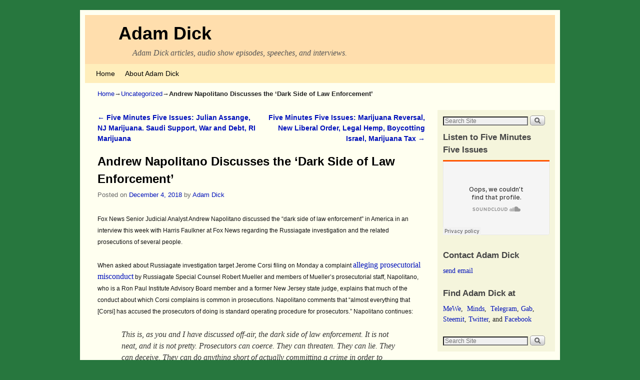

--- FILE ---
content_type: text/html; charset=utf-8
request_url: https://www.youtube-nocookie.com/embed/NwKSUa8ir0A
body_size: 45152
content:
<!DOCTYPE html><html lang="en" dir="ltr" data-cast-api-enabled="true"><head><meta name="viewport" content="width=device-width, initial-scale=1"><meta name="robots" content="noindex"><script nonce="9Z0ycbQ7oXQZKkOOfmFRIQ">if ('undefined' == typeof Symbol || 'undefined' == typeof Symbol.iterator) {delete Array.prototype.entries;}</script><style name="www-roboto" nonce="O97FF706W6ht779W_7Vtww">@font-face{font-family:'Roboto';font-style:normal;font-weight:400;font-stretch:100%;src:url(//fonts.gstatic.com/s/roboto/v48/KFO7CnqEu92Fr1ME7kSn66aGLdTylUAMa3GUBHMdazTgWw.woff2)format('woff2');unicode-range:U+0460-052F,U+1C80-1C8A,U+20B4,U+2DE0-2DFF,U+A640-A69F,U+FE2E-FE2F;}@font-face{font-family:'Roboto';font-style:normal;font-weight:400;font-stretch:100%;src:url(//fonts.gstatic.com/s/roboto/v48/KFO7CnqEu92Fr1ME7kSn66aGLdTylUAMa3iUBHMdazTgWw.woff2)format('woff2');unicode-range:U+0301,U+0400-045F,U+0490-0491,U+04B0-04B1,U+2116;}@font-face{font-family:'Roboto';font-style:normal;font-weight:400;font-stretch:100%;src:url(//fonts.gstatic.com/s/roboto/v48/KFO7CnqEu92Fr1ME7kSn66aGLdTylUAMa3CUBHMdazTgWw.woff2)format('woff2');unicode-range:U+1F00-1FFF;}@font-face{font-family:'Roboto';font-style:normal;font-weight:400;font-stretch:100%;src:url(//fonts.gstatic.com/s/roboto/v48/KFO7CnqEu92Fr1ME7kSn66aGLdTylUAMa3-UBHMdazTgWw.woff2)format('woff2');unicode-range:U+0370-0377,U+037A-037F,U+0384-038A,U+038C,U+038E-03A1,U+03A3-03FF;}@font-face{font-family:'Roboto';font-style:normal;font-weight:400;font-stretch:100%;src:url(//fonts.gstatic.com/s/roboto/v48/KFO7CnqEu92Fr1ME7kSn66aGLdTylUAMawCUBHMdazTgWw.woff2)format('woff2');unicode-range:U+0302-0303,U+0305,U+0307-0308,U+0310,U+0312,U+0315,U+031A,U+0326-0327,U+032C,U+032F-0330,U+0332-0333,U+0338,U+033A,U+0346,U+034D,U+0391-03A1,U+03A3-03A9,U+03B1-03C9,U+03D1,U+03D5-03D6,U+03F0-03F1,U+03F4-03F5,U+2016-2017,U+2034-2038,U+203C,U+2040,U+2043,U+2047,U+2050,U+2057,U+205F,U+2070-2071,U+2074-208E,U+2090-209C,U+20D0-20DC,U+20E1,U+20E5-20EF,U+2100-2112,U+2114-2115,U+2117-2121,U+2123-214F,U+2190,U+2192,U+2194-21AE,U+21B0-21E5,U+21F1-21F2,U+21F4-2211,U+2213-2214,U+2216-22FF,U+2308-230B,U+2310,U+2319,U+231C-2321,U+2336-237A,U+237C,U+2395,U+239B-23B7,U+23D0,U+23DC-23E1,U+2474-2475,U+25AF,U+25B3,U+25B7,U+25BD,U+25C1,U+25CA,U+25CC,U+25FB,U+266D-266F,U+27C0-27FF,U+2900-2AFF,U+2B0E-2B11,U+2B30-2B4C,U+2BFE,U+3030,U+FF5B,U+FF5D,U+1D400-1D7FF,U+1EE00-1EEFF;}@font-face{font-family:'Roboto';font-style:normal;font-weight:400;font-stretch:100%;src:url(//fonts.gstatic.com/s/roboto/v48/KFO7CnqEu92Fr1ME7kSn66aGLdTylUAMaxKUBHMdazTgWw.woff2)format('woff2');unicode-range:U+0001-000C,U+000E-001F,U+007F-009F,U+20DD-20E0,U+20E2-20E4,U+2150-218F,U+2190,U+2192,U+2194-2199,U+21AF,U+21E6-21F0,U+21F3,U+2218-2219,U+2299,U+22C4-22C6,U+2300-243F,U+2440-244A,U+2460-24FF,U+25A0-27BF,U+2800-28FF,U+2921-2922,U+2981,U+29BF,U+29EB,U+2B00-2BFF,U+4DC0-4DFF,U+FFF9-FFFB,U+10140-1018E,U+10190-1019C,U+101A0,U+101D0-101FD,U+102E0-102FB,U+10E60-10E7E,U+1D2C0-1D2D3,U+1D2E0-1D37F,U+1F000-1F0FF,U+1F100-1F1AD,U+1F1E6-1F1FF,U+1F30D-1F30F,U+1F315,U+1F31C,U+1F31E,U+1F320-1F32C,U+1F336,U+1F378,U+1F37D,U+1F382,U+1F393-1F39F,U+1F3A7-1F3A8,U+1F3AC-1F3AF,U+1F3C2,U+1F3C4-1F3C6,U+1F3CA-1F3CE,U+1F3D4-1F3E0,U+1F3ED,U+1F3F1-1F3F3,U+1F3F5-1F3F7,U+1F408,U+1F415,U+1F41F,U+1F426,U+1F43F,U+1F441-1F442,U+1F444,U+1F446-1F449,U+1F44C-1F44E,U+1F453,U+1F46A,U+1F47D,U+1F4A3,U+1F4B0,U+1F4B3,U+1F4B9,U+1F4BB,U+1F4BF,U+1F4C8-1F4CB,U+1F4D6,U+1F4DA,U+1F4DF,U+1F4E3-1F4E6,U+1F4EA-1F4ED,U+1F4F7,U+1F4F9-1F4FB,U+1F4FD-1F4FE,U+1F503,U+1F507-1F50B,U+1F50D,U+1F512-1F513,U+1F53E-1F54A,U+1F54F-1F5FA,U+1F610,U+1F650-1F67F,U+1F687,U+1F68D,U+1F691,U+1F694,U+1F698,U+1F6AD,U+1F6B2,U+1F6B9-1F6BA,U+1F6BC,U+1F6C6-1F6CF,U+1F6D3-1F6D7,U+1F6E0-1F6EA,U+1F6F0-1F6F3,U+1F6F7-1F6FC,U+1F700-1F7FF,U+1F800-1F80B,U+1F810-1F847,U+1F850-1F859,U+1F860-1F887,U+1F890-1F8AD,U+1F8B0-1F8BB,U+1F8C0-1F8C1,U+1F900-1F90B,U+1F93B,U+1F946,U+1F984,U+1F996,U+1F9E9,U+1FA00-1FA6F,U+1FA70-1FA7C,U+1FA80-1FA89,U+1FA8F-1FAC6,U+1FACE-1FADC,U+1FADF-1FAE9,U+1FAF0-1FAF8,U+1FB00-1FBFF;}@font-face{font-family:'Roboto';font-style:normal;font-weight:400;font-stretch:100%;src:url(//fonts.gstatic.com/s/roboto/v48/KFO7CnqEu92Fr1ME7kSn66aGLdTylUAMa3OUBHMdazTgWw.woff2)format('woff2');unicode-range:U+0102-0103,U+0110-0111,U+0128-0129,U+0168-0169,U+01A0-01A1,U+01AF-01B0,U+0300-0301,U+0303-0304,U+0308-0309,U+0323,U+0329,U+1EA0-1EF9,U+20AB;}@font-face{font-family:'Roboto';font-style:normal;font-weight:400;font-stretch:100%;src:url(//fonts.gstatic.com/s/roboto/v48/KFO7CnqEu92Fr1ME7kSn66aGLdTylUAMa3KUBHMdazTgWw.woff2)format('woff2');unicode-range:U+0100-02BA,U+02BD-02C5,U+02C7-02CC,U+02CE-02D7,U+02DD-02FF,U+0304,U+0308,U+0329,U+1D00-1DBF,U+1E00-1E9F,U+1EF2-1EFF,U+2020,U+20A0-20AB,U+20AD-20C0,U+2113,U+2C60-2C7F,U+A720-A7FF;}@font-face{font-family:'Roboto';font-style:normal;font-weight:400;font-stretch:100%;src:url(//fonts.gstatic.com/s/roboto/v48/KFO7CnqEu92Fr1ME7kSn66aGLdTylUAMa3yUBHMdazQ.woff2)format('woff2');unicode-range:U+0000-00FF,U+0131,U+0152-0153,U+02BB-02BC,U+02C6,U+02DA,U+02DC,U+0304,U+0308,U+0329,U+2000-206F,U+20AC,U+2122,U+2191,U+2193,U+2212,U+2215,U+FEFF,U+FFFD;}@font-face{font-family:'Roboto';font-style:normal;font-weight:500;font-stretch:100%;src:url(//fonts.gstatic.com/s/roboto/v48/KFO7CnqEu92Fr1ME7kSn66aGLdTylUAMa3GUBHMdazTgWw.woff2)format('woff2');unicode-range:U+0460-052F,U+1C80-1C8A,U+20B4,U+2DE0-2DFF,U+A640-A69F,U+FE2E-FE2F;}@font-face{font-family:'Roboto';font-style:normal;font-weight:500;font-stretch:100%;src:url(//fonts.gstatic.com/s/roboto/v48/KFO7CnqEu92Fr1ME7kSn66aGLdTylUAMa3iUBHMdazTgWw.woff2)format('woff2');unicode-range:U+0301,U+0400-045F,U+0490-0491,U+04B0-04B1,U+2116;}@font-face{font-family:'Roboto';font-style:normal;font-weight:500;font-stretch:100%;src:url(//fonts.gstatic.com/s/roboto/v48/KFO7CnqEu92Fr1ME7kSn66aGLdTylUAMa3CUBHMdazTgWw.woff2)format('woff2');unicode-range:U+1F00-1FFF;}@font-face{font-family:'Roboto';font-style:normal;font-weight:500;font-stretch:100%;src:url(//fonts.gstatic.com/s/roboto/v48/KFO7CnqEu92Fr1ME7kSn66aGLdTylUAMa3-UBHMdazTgWw.woff2)format('woff2');unicode-range:U+0370-0377,U+037A-037F,U+0384-038A,U+038C,U+038E-03A1,U+03A3-03FF;}@font-face{font-family:'Roboto';font-style:normal;font-weight:500;font-stretch:100%;src:url(//fonts.gstatic.com/s/roboto/v48/KFO7CnqEu92Fr1ME7kSn66aGLdTylUAMawCUBHMdazTgWw.woff2)format('woff2');unicode-range:U+0302-0303,U+0305,U+0307-0308,U+0310,U+0312,U+0315,U+031A,U+0326-0327,U+032C,U+032F-0330,U+0332-0333,U+0338,U+033A,U+0346,U+034D,U+0391-03A1,U+03A3-03A9,U+03B1-03C9,U+03D1,U+03D5-03D6,U+03F0-03F1,U+03F4-03F5,U+2016-2017,U+2034-2038,U+203C,U+2040,U+2043,U+2047,U+2050,U+2057,U+205F,U+2070-2071,U+2074-208E,U+2090-209C,U+20D0-20DC,U+20E1,U+20E5-20EF,U+2100-2112,U+2114-2115,U+2117-2121,U+2123-214F,U+2190,U+2192,U+2194-21AE,U+21B0-21E5,U+21F1-21F2,U+21F4-2211,U+2213-2214,U+2216-22FF,U+2308-230B,U+2310,U+2319,U+231C-2321,U+2336-237A,U+237C,U+2395,U+239B-23B7,U+23D0,U+23DC-23E1,U+2474-2475,U+25AF,U+25B3,U+25B7,U+25BD,U+25C1,U+25CA,U+25CC,U+25FB,U+266D-266F,U+27C0-27FF,U+2900-2AFF,U+2B0E-2B11,U+2B30-2B4C,U+2BFE,U+3030,U+FF5B,U+FF5D,U+1D400-1D7FF,U+1EE00-1EEFF;}@font-face{font-family:'Roboto';font-style:normal;font-weight:500;font-stretch:100%;src:url(//fonts.gstatic.com/s/roboto/v48/KFO7CnqEu92Fr1ME7kSn66aGLdTylUAMaxKUBHMdazTgWw.woff2)format('woff2');unicode-range:U+0001-000C,U+000E-001F,U+007F-009F,U+20DD-20E0,U+20E2-20E4,U+2150-218F,U+2190,U+2192,U+2194-2199,U+21AF,U+21E6-21F0,U+21F3,U+2218-2219,U+2299,U+22C4-22C6,U+2300-243F,U+2440-244A,U+2460-24FF,U+25A0-27BF,U+2800-28FF,U+2921-2922,U+2981,U+29BF,U+29EB,U+2B00-2BFF,U+4DC0-4DFF,U+FFF9-FFFB,U+10140-1018E,U+10190-1019C,U+101A0,U+101D0-101FD,U+102E0-102FB,U+10E60-10E7E,U+1D2C0-1D2D3,U+1D2E0-1D37F,U+1F000-1F0FF,U+1F100-1F1AD,U+1F1E6-1F1FF,U+1F30D-1F30F,U+1F315,U+1F31C,U+1F31E,U+1F320-1F32C,U+1F336,U+1F378,U+1F37D,U+1F382,U+1F393-1F39F,U+1F3A7-1F3A8,U+1F3AC-1F3AF,U+1F3C2,U+1F3C4-1F3C6,U+1F3CA-1F3CE,U+1F3D4-1F3E0,U+1F3ED,U+1F3F1-1F3F3,U+1F3F5-1F3F7,U+1F408,U+1F415,U+1F41F,U+1F426,U+1F43F,U+1F441-1F442,U+1F444,U+1F446-1F449,U+1F44C-1F44E,U+1F453,U+1F46A,U+1F47D,U+1F4A3,U+1F4B0,U+1F4B3,U+1F4B9,U+1F4BB,U+1F4BF,U+1F4C8-1F4CB,U+1F4D6,U+1F4DA,U+1F4DF,U+1F4E3-1F4E6,U+1F4EA-1F4ED,U+1F4F7,U+1F4F9-1F4FB,U+1F4FD-1F4FE,U+1F503,U+1F507-1F50B,U+1F50D,U+1F512-1F513,U+1F53E-1F54A,U+1F54F-1F5FA,U+1F610,U+1F650-1F67F,U+1F687,U+1F68D,U+1F691,U+1F694,U+1F698,U+1F6AD,U+1F6B2,U+1F6B9-1F6BA,U+1F6BC,U+1F6C6-1F6CF,U+1F6D3-1F6D7,U+1F6E0-1F6EA,U+1F6F0-1F6F3,U+1F6F7-1F6FC,U+1F700-1F7FF,U+1F800-1F80B,U+1F810-1F847,U+1F850-1F859,U+1F860-1F887,U+1F890-1F8AD,U+1F8B0-1F8BB,U+1F8C0-1F8C1,U+1F900-1F90B,U+1F93B,U+1F946,U+1F984,U+1F996,U+1F9E9,U+1FA00-1FA6F,U+1FA70-1FA7C,U+1FA80-1FA89,U+1FA8F-1FAC6,U+1FACE-1FADC,U+1FADF-1FAE9,U+1FAF0-1FAF8,U+1FB00-1FBFF;}@font-face{font-family:'Roboto';font-style:normal;font-weight:500;font-stretch:100%;src:url(//fonts.gstatic.com/s/roboto/v48/KFO7CnqEu92Fr1ME7kSn66aGLdTylUAMa3OUBHMdazTgWw.woff2)format('woff2');unicode-range:U+0102-0103,U+0110-0111,U+0128-0129,U+0168-0169,U+01A0-01A1,U+01AF-01B0,U+0300-0301,U+0303-0304,U+0308-0309,U+0323,U+0329,U+1EA0-1EF9,U+20AB;}@font-face{font-family:'Roboto';font-style:normal;font-weight:500;font-stretch:100%;src:url(//fonts.gstatic.com/s/roboto/v48/KFO7CnqEu92Fr1ME7kSn66aGLdTylUAMa3KUBHMdazTgWw.woff2)format('woff2');unicode-range:U+0100-02BA,U+02BD-02C5,U+02C7-02CC,U+02CE-02D7,U+02DD-02FF,U+0304,U+0308,U+0329,U+1D00-1DBF,U+1E00-1E9F,U+1EF2-1EFF,U+2020,U+20A0-20AB,U+20AD-20C0,U+2113,U+2C60-2C7F,U+A720-A7FF;}@font-face{font-family:'Roboto';font-style:normal;font-weight:500;font-stretch:100%;src:url(//fonts.gstatic.com/s/roboto/v48/KFO7CnqEu92Fr1ME7kSn66aGLdTylUAMa3yUBHMdazQ.woff2)format('woff2');unicode-range:U+0000-00FF,U+0131,U+0152-0153,U+02BB-02BC,U+02C6,U+02DA,U+02DC,U+0304,U+0308,U+0329,U+2000-206F,U+20AC,U+2122,U+2191,U+2193,U+2212,U+2215,U+FEFF,U+FFFD;}</style><script name="www-roboto" nonce="9Z0ycbQ7oXQZKkOOfmFRIQ">if (document.fonts && document.fonts.load) {document.fonts.load("400 10pt Roboto", "E"); document.fonts.load("500 10pt Roboto", "E");}</script><link rel="stylesheet" href="/s/player/652bbb94/www-player.css" name="www-player" nonce="O97FF706W6ht779W_7Vtww"><style nonce="O97FF706W6ht779W_7Vtww">html {overflow: hidden;}body {font: 12px Roboto, Arial, sans-serif; background-color: #000; color: #fff; height: 100%; width: 100%; overflow: hidden; position: absolute; margin: 0; padding: 0;}#player {width: 100%; height: 100%;}h1 {text-align: center; color: #fff;}h3 {margin-top: 6px; margin-bottom: 3px;}.player-unavailable {position: absolute; top: 0; left: 0; right: 0; bottom: 0; padding: 25px; font-size: 13px; background: url(/img/meh7.png) 50% 65% no-repeat;}.player-unavailable .message {text-align: left; margin: 0 -5px 15px; padding: 0 5px 14px; border-bottom: 1px solid #888; font-size: 19px; font-weight: normal;}.player-unavailable a {color: #167ac6; text-decoration: none;}</style><script nonce="9Z0ycbQ7oXQZKkOOfmFRIQ">var ytcsi={gt:function(n){n=(n||"")+"data_";return ytcsi[n]||(ytcsi[n]={tick:{},info:{},gel:{preLoggedGelInfos:[]}})},now:window.performance&&window.performance.timing&&window.performance.now&&window.performance.timing.navigationStart?function(){return window.performance.timing.navigationStart+window.performance.now()}:function(){return(new Date).getTime()},tick:function(l,t,n){var ticks=ytcsi.gt(n).tick;var v=t||ytcsi.now();if(ticks[l]){ticks["_"+l]=ticks["_"+l]||[ticks[l]];ticks["_"+l].push(v)}ticks[l]=
v},info:function(k,v,n){ytcsi.gt(n).info[k]=v},infoGel:function(p,n){ytcsi.gt(n).gel.preLoggedGelInfos.push(p)},setStart:function(t,n){ytcsi.tick("_start",t,n)}};
(function(w,d){function isGecko(){if(!w.navigator)return false;try{if(w.navigator.userAgentData&&w.navigator.userAgentData.brands&&w.navigator.userAgentData.brands.length){var brands=w.navigator.userAgentData.brands;var i=0;for(;i<brands.length;i++)if(brands[i]&&brands[i].brand==="Firefox")return true;return false}}catch(e){setTimeout(function(){throw e;})}if(!w.navigator.userAgent)return false;var ua=w.navigator.userAgent;return ua.indexOf("Gecko")>0&&ua.toLowerCase().indexOf("webkit")<0&&ua.indexOf("Edge")<
0&&ua.indexOf("Trident")<0&&ua.indexOf("MSIE")<0}ytcsi.setStart(w.performance?w.performance.timing.responseStart:null);var isPrerender=(d.visibilityState||d.webkitVisibilityState)=="prerender";var vName=!d.visibilityState&&d.webkitVisibilityState?"webkitvisibilitychange":"visibilitychange";if(isPrerender){var startTick=function(){ytcsi.setStart();d.removeEventListener(vName,startTick)};d.addEventListener(vName,startTick,false)}if(d.addEventListener)d.addEventListener(vName,function(){ytcsi.tick("vc")},
false);if(isGecko()){var isHidden=(d.visibilityState||d.webkitVisibilityState)=="hidden";if(isHidden)ytcsi.tick("vc")}var slt=function(el,t){setTimeout(function(){var n=ytcsi.now();el.loadTime=n;if(el.slt)el.slt()},t)};w.__ytRIL=function(el){if(!el.getAttribute("data-thumb"))if(w.requestAnimationFrame)w.requestAnimationFrame(function(){slt(el,0)});else slt(el,16)}})(window,document);
</script><script nonce="9Z0ycbQ7oXQZKkOOfmFRIQ">var ytcfg={d:function(){return window.yt&&yt.config_||ytcfg.data_||(ytcfg.data_={})},get:function(k,o){return k in ytcfg.d()?ytcfg.d()[k]:o},set:function(){var a=arguments;if(a.length>1)ytcfg.d()[a[0]]=a[1];else{var k;for(k in a[0])ytcfg.d()[k]=a[0][k]}}};
ytcfg.set({"CLIENT_CANARY_STATE":"none","DEVICE":"cbr\u003dChrome\u0026cbrand\u003dapple\u0026cbrver\u003d131.0.0.0\u0026ceng\u003dWebKit\u0026cengver\u003d537.36\u0026cos\u003dMacintosh\u0026cosver\u003d10_15_7\u0026cplatform\u003dDESKTOP","EVENT_ID":"H1t9aaL3DJrFvPEP_qvXmQM","EXPERIMENT_FLAGS":{"ab_det_apm":true,"ab_det_el_h":true,"ab_det_em_inj":true,"ab_l_sig_st":true,"ab_l_sig_st_e":true,"action_companion_center_align_description":true,"allow_skip_networkless":true,"always_send_and_write":true,"att_web_record_metrics":true,"attmusi":true,"c3_enable_button_impression_logging":true,"c3_watch_page_component":true,"cancel_pending_navs":true,"clean_up_manual_attribution_header":true,"config_age_report_killswitch":true,"cow_optimize_idom_compat":true,"csi_on_gel":true,"delhi_mweb_colorful_sd":true,"delhi_mweb_colorful_sd_v2":true,"deprecate_pair_servlet_enabled":true,"desktop_sparkles_light_cta_button":true,"disable_child_node_auto_formatted_strings":true,"disable_log_to_visitor_layer":true,"disable_pacf_logging_for_memory_limited_tv":true,"embeds_enable_eid_enforcement_for_youtube":true,"embeds_enable_info_panel_dismissal":true,"embeds_enable_pfp_always_unbranded":true,"embeds_muted_autoplay_sound_fix":true,"embeds_serve_es6_client":true,"embeds_web_nwl_disable_nocookie":true,"embeds_web_updated_shorts_definition_fix":true,"enable_active_view_display_ad_renderer_web_home":true,"enable_ad_disclosure_banner_a11y_fix":true,"enable_android_web_view_top_insets_bugfix":true,"enable_client_sli_logging":true,"enable_client_streamz_web":true,"enable_client_ve_spec":true,"enable_cloud_save_error_popup_after_retry":true,"enable_dai_sdf_h5_preroll":true,"enable_datasync_id_header_in_web_vss_pings":true,"enable_default_mono_cta_migration_web_client":true,"enable_docked_chat_messages":true,"enable_drop_shadow_experiment":true,"enable_embeds_new_caption_language_picker":true,"enable_entity_store_from_dependency_injection":true,"enable_inline_muted_playback_on_web_search":true,"enable_inline_muted_playback_on_web_search_for_vdc":true,"enable_inline_muted_playback_on_web_search_for_vdcb":true,"enable_is_mini_app_page_active_bugfix":true,"enable_logging_first_user_action_after_game_ready":true,"enable_ltc_param_fetch_from_innertube":true,"enable_masthead_mweb_padding_fix":true,"enable_menu_renderer_button_in_mweb_hclr":true,"enable_mini_app_command_handler_mweb_fix":true,"enable_mini_guide_downloads_item":true,"enable_mixed_direction_formatted_strings":true,"enable_mweb_new_caption_language_picker":true,"enable_names_handles_account_switcher":true,"enable_network_request_logging_on_game_events":true,"enable_new_paid_product_placement":true,"enable_open_in_new_tab_icon_for_short_dr_for_desktop_search":true,"enable_open_yt_content":true,"enable_origin_query_parameter_bugfix":true,"enable_pause_ads_on_ytv_html5":true,"enable_payments_purchase_manager":true,"enable_pdp_icon_prefetch":true,"enable_pl_r_si_fa":true,"enable_place_pivot_url":true,"enable_pv_screen_modern_text":true,"enable_removing_navbar_title_on_hashtag_page_mweb":true,"enable_rta_manager":true,"enable_sdf_companion_h5":true,"enable_sdf_dai_h5_midroll":true,"enable_sdf_h5_endemic_mid_post_roll":true,"enable_sdf_on_h5_unplugged_vod_midroll":true,"enable_sdf_shorts_player_bytes_h5":true,"enable_sending_unwrapped_game_audio_as_serialized_metadata":true,"enable_sfv_effect_pivot_url":true,"enable_shorts_new_carousel":true,"enable_skip_ad_guidance_prompt":true,"enable_skippable_ads_for_unplugged_ad_pod":true,"enable_smearing_expansion_dai":true,"enable_time_out_messages":true,"enable_timeline_view_modern_transcript_fe":true,"enable_video_display_compact_button_group_for_desktop_search":true,"enable_web_delhi_icons":true,"enable_web_home_top_landscape_image_layout_level_click":true,"enable_web_tiered_gel":true,"enable_window_constrained_buy_flow_dialog":true,"enable_wiz_queue_effect_and_on_init_initial_runs":true,"enable_ypc_spinners":true,"enable_yt_ata_iframe_authuser":true,"export_networkless_options":true,"export_player_version_to_ytconfig":true,"fill_single_video_with_notify_to_lasr":true,"fix_ad_miniplayer_controls_rendering":true,"fix_ads_tracking_for_swf_config_deprecation_mweb":true,"h5_companion_enable_adcpn_macro_substitution_for_click_pings":true,"h5_inplayer_enable_adcpn_macro_substitution_for_click_pings":true,"h5_reset_cache_and_filter_before_update_masthead":true,"hide_channel_creation_title_for_mweb":true,"high_ccv_client_side_caching_h5":true,"html5_log_trigger_events_with_debug_data":true,"html5_ssdai_enable_media_end_cue_range":true,"idb_immediate_commit":true,"il_attach_cache_limit":true,"il_use_view_model_logging_context":true,"is_browser_support_for_webcam_streaming":true,"json_condensed_response":true,"kev_adb_pg":true,"kevlar_gel_error_routing":true,"kevlar_watch_cinematics":true,"live_chat_enable_controller_extraction":true,"live_chat_enable_rta_manager":true,"log_click_with_layer_from_element_in_command_handler":true,"mdx_enable_privacy_disclosure_ui":true,"mdx_load_cast_api_bootstrap_script":true,"medium_progress_bar_modification":true,"migrate_remaining_web_ad_badges_to_innertube":true,"mobile_account_menu_refresh":true,"mweb_account_linking_noapp":true,"mweb_allow_modern_search_suggest_behavior":true,"mweb_animated_actions":true,"mweb_app_upsell_button_direct_to_app":true,"mweb_c3_enable_adaptive_signals":true,"mweb_c3_library_page_enable_recent_shelf":true,"mweb_c3_remove_web_navigation_endpoint_data":true,"mweb_c3_use_canonical_from_player_response":true,"mweb_cinematic_watch":true,"mweb_command_handler":true,"mweb_delay_watch_initial_data":true,"mweb_disable_searchbar_scroll":true,"mweb_enable_browse_chunks":true,"mweb_enable_fine_scrubbing_for_recs":true,"mweb_enable_imp_portal":true,"mweb_enable_keto_batch_player_fullscreen":true,"mweb_enable_keto_batch_player_progress_bar":true,"mweb_enable_keto_batch_player_tooltips":true,"mweb_enable_lockup_view_model_for_ucp":true,"mweb_enable_mix_panel_title_metadata":true,"mweb_enable_more_drawer":true,"mweb_enable_optional_fullscreen_landscape_locking":true,"mweb_enable_overlay_touch_manager":true,"mweb_enable_premium_carve_out_fix":true,"mweb_enable_refresh_detection":true,"mweb_enable_search_imp":true,"mweb_enable_shorts_video_preload":true,"mweb_enable_skippables_on_jio_phone":true,"mweb_enable_two_line_title_on_shorts":true,"mweb_enable_varispeed_controller":true,"mweb_enable_watch_feed_infinite_scroll":true,"mweb_enable_wrapped_unplugged_pause_membership_dialog_renderer":true,"mweb_fix_monitor_visibility_after_render":true,"mweb_force_ios_fallback_to_native_control":true,"mweb_fp_auto_fullscreen":true,"mweb_fullscreen_controls":true,"mweb_fullscreen_controls_action_buttons":true,"mweb_fullscreen_watch_system":true,"mweb_home_reactive_shorts":true,"mweb_innertube_search_command":true,"mweb_kaios_enable_autoplay_switch_view_model":true,"mweb_lang_in_html":true,"mweb_like_button_synced_with_entities":true,"mweb_logo_use_home_page_ve":true,"mweb_native_control_in_faux_fullscreen_shared":true,"mweb_player_control_on_hover":true,"mweb_player_delhi_dtts":true,"mweb_player_settings_use_bottom_sheet":true,"mweb_player_show_previous_next_buttons_in_playlist":true,"mweb_player_skip_no_op_state_changes":true,"mweb_player_user_select_none":true,"mweb_playlist_engagement_panel":true,"mweb_progress_bar_seek_on_mouse_click":true,"mweb_pull_2_full":true,"mweb_pull_2_full_enable_touch_handlers":true,"mweb_schedule_warm_watch_response":true,"mweb_searchbox_legacy_navigation":true,"mweb_see_fewer_shorts":true,"mweb_shorts_comments_panel_id_change":true,"mweb_shorts_early_continuation":true,"mweb_show_ios_smart_banner":true,"mweb_show_sign_in_button_from_header":true,"mweb_use_server_url_on_startup":true,"mweb_watch_captions_enable_auto_translate":true,"mweb_watch_captions_set_default_size":true,"mweb_watch_stop_scheduler_on_player_response":true,"mweb_watchfeed_big_thumbnails":true,"mweb_yt_searchbox":true,"networkless_logging":true,"no_client_ve_attach_unless_shown":true,"pageid_as_header_web":true,"playback_settings_use_switch_menu":true,"player_controls_autonav_fix":true,"player_controls_skip_double_signal_update":true,"polymer_bad_build_labels":true,"polymer_verifiy_app_state":true,"qoe_send_and_write":true,"remove_chevron_from_ad_disclosure_banner_h5":true,"remove_masthead_channel_banner_on_refresh":true,"remove_slot_id_exited_trigger_for_dai_in_player_slot_expire":true,"replace_client_url_parsing_with_server_signal":true,"service_worker_enabled":true,"service_worker_push_enabled":true,"service_worker_push_home_page_prompt":true,"service_worker_push_watch_page_prompt":true,"shell_load_gcf":true,"shorten_initial_gel_batch_timeout":true,"should_use_yt_voice_endpoint_in_kaios":true,"smarter_ve_dedupping":true,"speedmaster_no_seek":true,"stop_handling_click_for_non_rendering_overlay_layout":true,"suppress_error_204_logging":true,"synced_panel_scrolling_controller":true,"use_event_time_ms_header":true,"use_fifo_for_networkless":true,"use_request_time_ms_header":true,"use_session_based_sampling":true,"use_thumbnail_overlay_time_status_renderer_for_live_badge":true,"vss_final_ping_send_and_write":true,"vss_playback_use_send_and_write":true,"web_adaptive_repeat_ase":true,"web_always_load_chat_support":true,"web_api_url":true,"web_attributed_string_deep_equal_bugfix":true,"web_autonav_allow_off_by_default":true,"web_button_vm_refactor_disabled":true,"web_c3_log_app_init_finish":true,"web_component_wrapper_track_owner":true,"web_csi_action_sampling_enabled":true,"web_dedupe_ve_grafting":true,"web_disable_backdrop_filter":true,"web_enable_ab_rsp_cl":true,"web_enable_course_icon_update":true,"web_enable_error_204":true,"web_gcf_hashes_innertube":true,"web_gel_timeout_cap":true,"web_parent_target_for_sheets":true,"web_persist_server_autonav_state_on_client":true,"web_playback_associated_log_ctt":true,"web_playback_associated_ve":true,"web_prefetch_preload_video":true,"web_progress_bar_draggable":true,"web_shorts_just_watched_on_channel_and_pivot_study":true,"web_shorts_just_watched_overlay":true,"web_shorts_wn_shelf_header_tuning":true,"web_update_panel_visibility_logging_fix":true,"web_watch_controls_state_signals":true,"web_wiz_attributed_string":true,"webfe_mweb_watch_microdata":true,"webfe_watch_shorts_canonical_url_fix":true,"webpo_exit_on_net_err":true,"wiz_diff_overwritable":true,"wiz_stamper_new_context_api":true,"woffle_used_state_report":true,"wpo_gel_strz":true,"H5_async_logging_delay_ms":30000.0,"attention_logging_scroll_throttle":500.0,"autoplay_pause_by_lact_sampling_fraction":0.0,"cinematic_watch_effect_opacity":0.4,"log_window_onerror_fraction":0.1,"speedmaster_playback_rate":2.0,"tv_pacf_logging_sample_rate":0.01,"web_attention_logging_scroll_throttle":500.0,"web_load_prediction_threshold":0.1,"web_navigation_prediction_threshold":0.1,"web_pbj_log_warning_rate":0.0,"web_system_health_fraction":0.01,"ytidb_transaction_ended_event_rate_limit":0.02,"active_time_update_interval_ms":10000,"att_init_delay":500,"autoplay_pause_by_lact_sec":0,"botguard_async_snapshot_timeout_ms":3000,"check_navigator_accuracy_timeout_ms":0,"cinematic_watch_css_filter_blur_strength":40,"cinematic_watch_fade_out_duration":500,"close_webview_delay_ms":100,"cloud_save_game_data_rate_limit_ms":3000,"compression_disable_point":10,"custom_active_view_tos_timeout_ms":3600000,"embeds_widget_poll_interval_ms":0,"gel_min_batch_size":3,"gel_queue_timeout_max_ms":60000,"get_async_timeout_ms":60000,"hide_cta_for_home_web_video_ads_animate_in_time":2,"html5_byterate_soft_cap":0,"initial_gel_batch_timeout":2000,"max_body_size_to_compress":500000,"max_prefetch_window_sec_for_livestream_optimization":10,"min_prefetch_offset_sec_for_livestream_optimization":20,"mini_app_container_iframe_src_update_delay_ms":0,"multiple_preview_news_duration_time":11000,"mweb_c3_toast_duration_ms":5000,"mweb_deep_link_fallback_timeout_ms":10000,"mweb_delay_response_received_actions":100,"mweb_fp_dpad_rate_limit_ms":0,"mweb_fp_dpad_watch_title_clamp_lines":0,"mweb_history_manager_cache_size":100,"mweb_ios_fullscreen_playback_transition_delay_ms":500,"mweb_ios_fullscreen_system_pause_epilson_ms":0,"mweb_override_response_store_expiration_ms":0,"mweb_shorts_early_continuation_trigger_threshold":4,"mweb_w2w_max_age_seconds":0,"mweb_watch_captions_default_size":2,"neon_dark_launch_gradient_count":0,"network_polling_interval":30000,"play_click_interval_ms":30000,"play_ping_interval_ms":10000,"prefetch_comments_ms_after_video":0,"send_config_hash_timer":0,"service_worker_push_logged_out_prompt_watches":-1,"service_worker_push_prompt_cap":-1,"service_worker_push_prompt_delay_microseconds":3888000000000,"slow_compressions_before_abandon_count":4,"speedmaster_cancellation_movement_dp":10,"speedmaster_touch_activation_ms":500,"web_attention_logging_throttle":500,"web_foreground_heartbeat_interval_ms":28000,"web_gel_debounce_ms":10000,"web_logging_max_batch":100,"web_max_tracing_events":50,"web_tracing_session_replay":0,"wil_icon_max_concurrent_fetches":9999,"ytidb_remake_db_retries":3,"ytidb_reopen_db_retries":3,"WebClientReleaseProcessCritical__youtube_embeds_client_version_override":"","WebClientReleaseProcessCritical__youtube_embeds_web_client_version_override":"","WebClientReleaseProcessCritical__youtube_mweb_client_version_override":"","debug_forced_internalcountrycode":"","embeds_web_synth_ch_headers_banned_urls_regex":"","enable_web_media_service":"DISABLED","il_payload_scraping":"","live_chat_unicode_emoji_json_url":"https://www.gstatic.com/youtube/img/emojis/emojis-svg-9.json","mweb_deep_link_feature_tag_suffix":"11268432","mweb_enable_shorts_innertube_player_prefetch_trigger":"NONE","mweb_fp_dpad":"home,search,browse,channel,create_channel,experiments,settings,trending,oops,404,paid_memberships,sponsorship,premium,shorts","mweb_fp_dpad_linear_navigation":"","mweb_fp_dpad_linear_navigation_visitor":"","mweb_fp_dpad_visitor":"","mweb_preload_video_by_player_vars":"","place_pivot_triggering_container_alternate":"","place_pivot_triggering_counterfactual_container_alternate":"","service_worker_push_force_notification_prompt_tag":"1","service_worker_scope":"/","suggest_exp_str":"","web_client_version_override":"","kevlar_command_handler_command_banlist":[],"mini_app_ids_without_game_ready":["UgkxHHtsak1SC8mRGHMZewc4HzeAY3yhPPmJ","Ugkx7OgzFqE6z_5Mtf4YsotGfQNII1DF_RBm"],"web_op_signal_type_banlist":[],"web_tracing_enabled_spans":["event","command"]},"GAPI_HINT_PARAMS":"m;/_/scs/abc-static/_/js/k\u003dgapi.gapi.en.FZb77tO2YW4.O/d\u003d1/rs\u003dAHpOoo8lqavmo6ayfVxZovyDiP6g3TOVSQ/m\u003d__features__","GAPI_HOST":"https://apis.google.com","GAPI_LOCALE":"en_US","GL":"US","HL":"en","HTML_DIR":"ltr","HTML_LANG":"en","INNERTUBE_API_KEY":"AIzaSyAO_FJ2SlqU8Q4STEHLGCilw_Y9_11qcW8","INNERTUBE_API_VERSION":"v1","INNERTUBE_CLIENT_NAME":"WEB_EMBEDDED_PLAYER","INNERTUBE_CLIENT_VERSION":"1.20260130.01.00","INNERTUBE_CONTEXT":{"client":{"hl":"en","gl":"US","remoteHost":"3.135.189.187","deviceMake":"Apple","deviceModel":"","visitorData":"[base64]%3D%3D","userAgent":"Mozilla/5.0 (Macintosh; Intel Mac OS X 10_15_7) AppleWebKit/537.36 (KHTML, like Gecko) Chrome/131.0.0.0 Safari/537.36; ClaudeBot/1.0; +claudebot@anthropic.com),gzip(gfe)","clientName":"WEB_EMBEDDED_PLAYER","clientVersion":"1.20260130.01.00","osName":"Macintosh","osVersion":"10_15_7","originalUrl":"https://www.youtube-nocookie.com/embed/NwKSUa8ir0A","platform":"DESKTOP","clientFormFactor":"UNKNOWN_FORM_FACTOR","configInfo":{"appInstallData":"[base64]%3D%3D"},"browserName":"Chrome","browserVersion":"131.0.0.0","acceptHeader":"text/html,application/xhtml+xml,application/xml;q\u003d0.9,image/webp,image/apng,*/*;q\u003d0.8,application/signed-exchange;v\u003db3;q\u003d0.9","deviceExperimentId":"ChxOell3TVRNek1Ua3pOVEV6TmpZNU5qUTVPQT09EJ-29csGGJ-29csG","rolloutToken":"COuk4Mnmxe7FaRDroaS90LSSAxjroaS90LSSAw%3D%3D"},"user":{"lockedSafetyMode":false},"request":{"useSsl":true},"clickTracking":{"clickTrackingParams":"IhMI4oKkvdC0kgMVmiIvCB3+1TUz"},"thirdParty":{"embeddedPlayerContext":{"embeddedPlayerEncryptedContext":"[base64]","ancestorOriginsSupported":false}}},"INNERTUBE_CONTEXT_CLIENT_NAME":56,"INNERTUBE_CONTEXT_CLIENT_VERSION":"1.20260130.01.00","INNERTUBE_CONTEXT_GL":"US","INNERTUBE_CONTEXT_HL":"en","LATEST_ECATCHER_SERVICE_TRACKING_PARAMS":{"client.name":"WEB_EMBEDDED_PLAYER","client.jsfeat":"2021"},"LOGGED_IN":false,"PAGE_BUILD_LABEL":"youtube.embeds.web_20260130_01_RC00","PAGE_CL":863108022,"SERVER_NAME":"WebFE","VISITOR_DATA":"[base64]%3D%3D","WEB_PLAYER_CONTEXT_CONFIGS":{"WEB_PLAYER_CONTEXT_CONFIG_ID_EMBEDDED_PLAYER":{"rootElementId":"movie_player","jsUrl":"/s/player/652bbb94/player_ias.vflset/en_US/base.js","cssUrl":"/s/player/652bbb94/www-player.css","contextId":"WEB_PLAYER_CONTEXT_CONFIG_ID_EMBEDDED_PLAYER","eventLabel":"embedded","contentRegion":"US","hl":"en_US","hostLanguage":"en","innertubeApiKey":"AIzaSyAO_FJ2SlqU8Q4STEHLGCilw_Y9_11qcW8","innertubeApiVersion":"v1","innertubeContextClientVersion":"1.20260130.01.00","device":{"brand":"apple","model":"","browser":"Chrome","browserVersion":"131.0.0.0","os":"Macintosh","osVersion":"10_15_7","platform":"DESKTOP","interfaceName":"WEB_EMBEDDED_PLAYER","interfaceVersion":"1.20260130.01.00"},"serializedExperimentIds":"24004644,51010235,51063643,51098299,51204329,51222973,51340662,51349914,51353393,51366423,51372680,51389629,51404808,51425033,51459425,51490331,51500051,51505436,51530495,51534669,51560386,51564351,51565116,51566373,51566864,51578633,51583566,51583821,51585555,51586118,51605258,51605395,51609829,51611457,51615065,51620867,51621065,51622845,51624034,51631301,51637029,51638932,51648336,51666464,51672162,51681662,51683502,51684302,51684306,51690473,51691590,51693510,51693994,51696107,51696619,51700777,51705183,51713237,51717747,51719112,51719411,51719628,51729218,51731000,51732102,51735450,51737660,51740811,51742378,51742829,51742878,51744563,51749572,51751855,51751894,51752091,51752633,51757128,51763569","serializedExperimentFlags":"H5_async_logging_delay_ms\u003d30000.0\u0026PlayerWeb__h5_enable_advisory_rating_restrictions\u003dtrue\u0026a11y_h5_associate_survey_question\u003dtrue\u0026ab_det_apm\u003dtrue\u0026ab_det_el_h\u003dtrue\u0026ab_det_em_inj\u003dtrue\u0026ab_l_sig_st\u003dtrue\u0026ab_l_sig_st_e\u003dtrue\u0026action_companion_center_align_description\u003dtrue\u0026ad_pod_disable_companion_persist_ads_quality\u003dtrue\u0026add_stmp_logs_for_voice_boost\u003dtrue\u0026allow_autohide_on_paused_videos\u003dtrue\u0026allow_drm_override\u003dtrue\u0026allow_live_autoplay\u003dtrue\u0026allow_poltergust_autoplay\u003dtrue\u0026allow_skip_networkless\u003dtrue\u0026allow_vp9_1080p_mq_enc\u003dtrue\u0026always_cache_redirect_endpoint\u003dtrue\u0026always_send_and_write\u003dtrue\u0026annotation_module_vast_cards_load_logging_fraction\u003d0.0\u0026assign_drm_family_by_format\u003dtrue\u0026att_web_record_metrics\u003dtrue\u0026attention_logging_scroll_throttle\u003d500.0\u0026attmusi\u003dtrue\u0026autoplay_time\u003d10000\u0026autoplay_time_for_fullscreen\u003d-1\u0026autoplay_time_for_music_content\u003d-1\u0026bg_vm_reinit_threshold\u003d7200000\u0026block_tvhtml5_simply_embedded\u003dtrue\u0026blocked_packages_for_sps\u003d[]\u0026botguard_async_snapshot_timeout_ms\u003d3000\u0026captions_url_add_ei\u003dtrue\u0026check_navigator_accuracy_timeout_ms\u003d0\u0026clean_up_manual_attribution_header\u003dtrue\u0026compression_disable_point\u003d10\u0026cow_optimize_idom_compat\u003dtrue\u0026csi_on_gel\u003dtrue\u0026custom_active_view_tos_timeout_ms\u003d3600000\u0026dash_manifest_version\u003d5\u0026debug_bandaid_hostname\u003d\u0026debug_bandaid_port\u003d0\u0026debug_sherlog_username\u003d\u0026delhi_fast_follow_autonav_toggle\u003dtrue\u0026delhi_modern_player_default_thumbnail_percentage\u003d0.0\u0026delhi_modern_player_faster_autohide_delay_ms\u003d2000\u0026delhi_modern_player_pause_thumbnail_percentage\u003d0.6\u0026delhi_modern_web_player_blending_mode\u003d\u0026delhi_modern_web_player_disable_frosted_glass\u003dtrue\u0026delhi_modern_web_player_horizontal_volume_controls\u003dtrue\u0026delhi_modern_web_player_lhs_volume_controls\u003dtrue\u0026delhi_modern_web_player_responsive_compact_controls_threshold\u003d0\u0026deprecate_22\u003dtrue\u0026deprecate_delay_ping\u003dtrue\u0026deprecate_pair_servlet_enabled\u003dtrue\u0026desktop_sparkles_light_cta_button\u003dtrue\u0026disable_av1_setting\u003dtrue\u0026disable_branding_context\u003dtrue\u0026disable_channel_id_check_for_suspended_channels\u003dtrue\u0026disable_child_node_auto_formatted_strings\u003dtrue\u0026disable_lifa_for_supex_users\u003dtrue\u0026disable_log_to_visitor_layer\u003dtrue\u0026disable_mdx_connection_in_mdx_module_for_music_web\u003dtrue\u0026disable_pacf_logging_for_memory_limited_tv\u003dtrue\u0026disable_reduced_fullscreen_autoplay_countdown_for_minors\u003dtrue\u0026disable_reel_item_watch_format_filtering\u003dtrue\u0026disable_threegpp_progressive_formats\u003dtrue\u0026disable_touch_events_on_skip_button\u003dtrue\u0026edge_encryption_fill_primary_key_version\u003dtrue\u0026embeds_enable_info_panel_dismissal\u003dtrue\u0026embeds_enable_move_set_center_crop_to_public\u003dtrue\u0026embeds_enable_per_video_embed_config\u003dtrue\u0026embeds_enable_pfp_always_unbranded\u003dtrue\u0026embeds_web_lite_mode\u003d1\u0026embeds_web_nwl_disable_nocookie\u003dtrue\u0026embeds_web_synth_ch_headers_banned_urls_regex\u003d\u0026enable_active_view_display_ad_renderer_web_home\u003dtrue\u0026enable_active_view_lr_shorts_video\u003dtrue\u0026enable_active_view_web_shorts_video\u003dtrue\u0026enable_ad_cpn_macro_substitution_for_click_pings\u003dtrue\u0026enable_ad_disclosure_banner_a11y_fix\u003dtrue\u0026enable_antiscraping_web_player_expired\u003dtrue\u0026enable_app_promo_endcap_eml_on_tablet\u003dtrue\u0026enable_batched_cross_device_pings_in_gel_fanout\u003dtrue\u0026enable_cast_for_web_unplugged\u003dtrue\u0026enable_cast_on_music_web\u003dtrue\u0026enable_cipher_for_manifest_urls\u003dtrue\u0026enable_cleanup_masthead_autoplay_hack_fix\u003dtrue\u0026enable_client_page_id_header_for_first_party_pings\u003dtrue\u0026enable_client_sli_logging\u003dtrue\u0026enable_client_ve_spec\u003dtrue\u0026enable_cta_banner_on_unplugged_lr\u003dtrue\u0026enable_custom_playhead_parsing\u003dtrue\u0026enable_dai_sdf_h5_preroll\u003dtrue\u0026enable_datasync_id_header_in_web_vss_pings\u003dtrue\u0026enable_default_mono_cta_migration_web_client\u003dtrue\u0026enable_dsa_ad_badge_for_action_endcap_on_android\u003dtrue\u0026enable_dsa_ad_badge_for_action_endcap_on_ios\u003dtrue\u0026enable_entity_store_from_dependency_injection\u003dtrue\u0026enable_error_corrections_infocard_web_client\u003dtrue\u0026enable_error_corrections_infocards_icon_web\u003dtrue\u0026enable_inline_muted_playback_on_web_search\u003dtrue\u0026enable_inline_muted_playback_on_web_search_for_vdc\u003dtrue\u0026enable_inline_muted_playback_on_web_search_for_vdcb\u003dtrue\u0026enable_kabuki_comments_on_shorts\u003ddisabled\u0026enable_ltc_param_fetch_from_innertube\u003dtrue\u0026enable_mixed_direction_formatted_strings\u003dtrue\u0026enable_modern_skip_button_on_web\u003dtrue\u0026enable_new_paid_product_placement\u003dtrue\u0026enable_open_in_new_tab_icon_for_short_dr_for_desktop_search\u003dtrue\u0026enable_out_of_stock_text_all_surfaces\u003dtrue\u0026enable_paid_content_overlay_bugfix\u003dtrue\u0026enable_pause_ads_on_ytv_html5\u003dtrue\u0026enable_pl_r_si_fa\u003dtrue\u0026enable_policy_based_hqa_filter_in_watch_server\u003dtrue\u0026enable_progres_commands_lr_feeds\u003dtrue\u0026enable_progress_commands_lr_shorts\u003dtrue\u0026enable_publishing_region_param_in_sus\u003dtrue\u0026enable_pv_screen_modern_text\u003dtrue\u0026enable_rpr_token_on_ltl_lookup\u003dtrue\u0026enable_sdf_companion_h5\u003dtrue\u0026enable_sdf_dai_h5_midroll\u003dtrue\u0026enable_sdf_h5_endemic_mid_post_roll\u003dtrue\u0026enable_sdf_on_h5_unplugged_vod_midroll\u003dtrue\u0026enable_sdf_shorts_player_bytes_h5\u003dtrue\u0026enable_server_driven_abr\u003dtrue\u0026enable_server_driven_abr_for_backgroundable\u003dtrue\u0026enable_server_driven_abr_url_generation\u003dtrue\u0026enable_server_driven_readahead\u003dtrue\u0026enable_skip_ad_guidance_prompt\u003dtrue\u0026enable_skip_to_next_messaging\u003dtrue\u0026enable_skippable_ads_for_unplugged_ad_pod\u003dtrue\u0026enable_smart_skip_player_controls_shown_on_web\u003dtrue\u0026enable_smart_skip_player_controls_shown_on_web_increased_triggering_sensitivity\u003dtrue\u0026enable_smart_skip_speedmaster_on_web\u003dtrue\u0026enable_smearing_expansion_dai\u003dtrue\u0026enable_split_screen_ad_baseline_experience_endemic_live_h5\u003dtrue\u0026enable_to_call_playready_backend_directly\u003dtrue\u0026enable_unified_action_endcap_on_web\u003dtrue\u0026enable_video_display_compact_button_group_for_desktop_search\u003dtrue\u0026enable_voice_boost_feature\u003dtrue\u0026enable_vp9_appletv5_on_server\u003dtrue\u0026enable_watch_server_rejected_formats_logging\u003dtrue\u0026enable_web_delhi_icons\u003dtrue\u0026enable_web_home_top_landscape_image_layout_level_click\u003dtrue\u0026enable_web_media_session_metadata_fix\u003dtrue\u0026enable_web_premium_varispeed_upsell\u003dtrue\u0026enable_web_tiered_gel\u003dtrue\u0026enable_wiz_queue_effect_and_on_init_initial_runs\u003dtrue\u0026enable_yt_ata_iframe_authuser\u003dtrue\u0026enable_ytv_csdai_vp9\u003dtrue\u0026export_networkless_options\u003dtrue\u0026export_player_version_to_ytconfig\u003dtrue\u0026fill_live_request_config_in_ustreamer_config\u003dtrue\u0026fill_single_video_with_notify_to_lasr\u003dtrue\u0026filter_vb_without_non_vb_equivalents\u003dtrue\u0026filter_vp9_for_live_dai\u003dtrue\u0026fix_ad_miniplayer_controls_rendering\u003dtrue\u0026fix_ads_tracking_for_swf_config_deprecation_mweb\u003dtrue\u0026fix_h5_toggle_button_a11y\u003dtrue\u0026fix_survey_color_contrast_on_destop\u003dtrue\u0026fix_toggle_button_role_for_ad_components\u003dtrue\u0026fresca_polling_delay_override\u003d0\u0026gab_return_sabr_ssdai_config\u003dtrue\u0026gel_min_batch_size\u003d3\u0026gel_queue_timeout_max_ms\u003d60000\u0026gvi_channel_client_screen\u003dtrue\u0026h5_companion_enable_adcpn_macro_substitution_for_click_pings\u003dtrue\u0026h5_enable_ad_mbs\u003dtrue\u0026h5_inplayer_enable_adcpn_macro_substitution_for_click_pings\u003dtrue\u0026h5_reset_cache_and_filter_before_update_masthead\u003dtrue\u0026heatseeker_decoration_threshold\u003d0.0\u0026hfr_dropped_framerate_fallback_threshold\u003d0\u0026hide_cta_for_home_web_video_ads_animate_in_time\u003d2\u0026high_ccv_client_side_caching_h5\u003dtrue\u0026hls_use_new_codecs_string_api\u003dtrue\u0026html5_ad_timeout_ms\u003d0\u0026html5_adaptation_step_count\u003d0\u0026html5_ads_preroll_lock_timeout_delay_ms\u003d15000\u0026html5_allow_multiview_tile_preload\u003dtrue\u0026html5_allow_video_keyframe_without_audio\u003dtrue\u0026html5_apply_min_failures\u003dtrue\u0026html5_apply_start_time_within_ads_for_ssdai_transitions\u003dtrue\u0026html5_atr_disable_force_fallback\u003dtrue\u0026html5_att_playback_timeout_ms\u003d30000\u0026html5_attach_num_random_bytes_to_bandaid\u003d0\u0026html5_attach_po_token_to_bandaid\u003dtrue\u0026html5_autonav_cap_idle_secs\u003d0\u0026html5_autonav_quality_cap\u003d720\u0026html5_autoplay_default_quality_cap\u003d0\u0026html5_auxiliary_estimate_weight\u003d0.0\u0026html5_av1_ordinal_cap\u003d0\u0026html5_bandaid_attach_content_po_token\u003dtrue\u0026html5_block_pip_safari_delay\u003d0\u0026html5_bypass_contention_secs\u003d0.0\u0026html5_byterate_soft_cap\u003d0\u0026html5_check_for_idle_network_interval_ms\u003d-1\u0026html5_chipset_soft_cap\u003d8192\u0026html5_consume_all_buffered_bytes_one_poll\u003dtrue\u0026html5_continuous_goodput_probe_interval_ms\u003d0\u0026html5_d6de4_cloud_project_number\u003d868618676952\u0026html5_d6de4_defer_timeout_ms\u003d0\u0026html5_debug_data_log_probability\u003d0.0\u0026html5_decode_to_texture_cap\u003dtrue\u0026html5_default_ad_gain\u003d0.5\u0026html5_default_av1_threshold\u003d0\u0026html5_default_quality_cap\u003d0\u0026html5_defer_fetch_att_ms\u003d0\u0026html5_delayed_retry_count\u003d1\u0026html5_delayed_retry_delay_ms\u003d5000\u0026html5_deprecate_adservice\u003dtrue\u0026html5_deprecate_manifestful_fallback\u003dtrue\u0026html5_deprecate_video_tag_pool\u003dtrue\u0026html5_desktop_vr180_allow_panning\u003dtrue\u0026html5_df_downgrade_thresh\u003d0.6\u0026html5_disable_loop_range_for_shorts_ads\u003dtrue\u0026html5_disable_move_pssh_to_moov\u003dtrue\u0026html5_disable_non_contiguous\u003dtrue\u0026html5_disable_ustreamer_constraint_for_sabr\u003dtrue\u0026html5_disable_web_safari_dai\u003dtrue\u0026html5_displayed_frame_rate_downgrade_threshold\u003d45\u0026html5_drm_byterate_soft_cap\u003d0\u0026html5_drm_check_all_key_error_states\u003dtrue\u0026html5_drm_cpi_license_key\u003dtrue\u0026html5_drm_live_byterate_soft_cap\u003d0\u0026html5_early_media_for_sharper_shorts\u003dtrue\u0026html5_enable_ac3\u003dtrue\u0026html5_enable_audio_track_stickiness\u003dtrue\u0026html5_enable_audio_track_stickiness_phase_two\u003dtrue\u0026html5_enable_caption_changes_for_mosaic\u003dtrue\u0026html5_enable_composite_embargo\u003dtrue\u0026html5_enable_d6de4\u003dtrue\u0026html5_enable_d6de4_cold_start_and_error\u003dtrue\u0026html5_enable_d6de4_idle_priority_job\u003dtrue\u0026html5_enable_drc\u003dtrue\u0026html5_enable_drc_toggle_api\u003dtrue\u0026html5_enable_eac3\u003dtrue\u0026html5_enable_embedded_player_visibility_signals\u003dtrue\u0026html5_enable_oduc\u003dtrue\u0026html5_enable_sabr_from_watch_server\u003dtrue\u0026html5_enable_sabr_host_fallback\u003dtrue\u0026html5_enable_server_driven_request_cancellation\u003dtrue\u0026html5_enable_sps_retry_backoff_metadata_requests\u003dtrue\u0026html5_enable_ssdai_transition_with_only_enter_cuerange\u003dtrue\u0026html5_enable_triggering_cuepoint_for_slot\u003dtrue\u0026html5_enable_tvos_dash\u003dtrue\u0026html5_enable_tvos_encrypted_vp9\u003dtrue\u0026html5_enable_widevine_for_alc\u003dtrue\u0026html5_enable_widevine_for_fast_linear\u003dtrue\u0026html5_encourage_array_coalescing\u003dtrue\u0026html5_fill_default_mosaic_audio_track_id\u003dtrue\u0026html5_fix_multi_audio_offline_playback\u003dtrue\u0026html5_fixed_media_duration_for_request\u003d0\u0026html5_force_sabr_from_watch_server_for_dfss\u003dtrue\u0026html5_forward_click_tracking_params_on_reload\u003dtrue\u0026html5_gapless_ad_autoplay_on_video_to_ad_only\u003dtrue\u0026html5_gapless_ended_transition_buffer_ms\u003d200\u0026html5_gapless_handoff_close_end_long_rebuffer_cfl\u003dtrue\u0026html5_gapless_handoff_close_end_long_rebuffer_delay_ms\u003d0\u0026html5_gapless_loop_seek_offset_in_milli\u003d0\u0026html5_gapless_slow_seek_cfl\u003dtrue\u0026html5_gapless_slow_seek_delay_ms\u003d0\u0026html5_gapless_slow_start_delay_ms\u003d0\u0026html5_generate_content_po_token\u003dtrue\u0026html5_generate_session_po_token\u003dtrue\u0026html5_gl_fps_threshold\u003d0\u0026html5_hard_cap_max_vertical_resolution_for_shorts\u003d0\u0026html5_hdcp_probing_stream_url\u003d\u0026html5_head_miss_secs\u003d0.0\u0026html5_hfr_quality_cap\u003d0\u0026html5_high_res_logging_percent\u003d0.01\u0026html5_hopeless_secs\u003d0\u0026html5_huli_ssdai_use_playback_state\u003dtrue\u0026html5_idle_rate_limit_ms\u003d0\u0026html5_ignore_sabrseek_during_adskip\u003dtrue\u0026html5_innertube_heartbeats_for_fairplay\u003dtrue\u0026html5_innertube_heartbeats_for_playready\u003dtrue\u0026html5_innertube_heartbeats_for_widevine\u003dtrue\u0026html5_jumbo_mobile_subsegment_readahead_target\u003d3.0\u0026html5_jumbo_ull_nonstreaming_mffa_ms\u003d4000\u0026html5_jumbo_ull_subsegment_readahead_target\u003d1.3\u0026html5_kabuki_drm_live_51_default_off\u003dtrue\u0026html5_license_constraint_delay\u003d5000\u0026html5_live_abr_head_miss_fraction\u003d0.0\u0026html5_live_abr_repredict_fraction\u003d0.0\u0026html5_live_chunk_readahead_proxima_override\u003d0\u0026html5_live_low_latency_bandwidth_window\u003d0.0\u0026html5_live_normal_latency_bandwidth_window\u003d0.0\u0026html5_live_quality_cap\u003d0\u0026html5_live_ultra_low_latency_bandwidth_window\u003d0.0\u0026html5_liveness_drift_chunk_override\u003d0\u0026html5_liveness_drift_proxima_override\u003d0\u0026html5_log_audio_abr\u003dtrue\u0026html5_log_experiment_id_from_player_response_to_ctmp\u003d\u0026html5_log_first_ssdai_requests_killswitch\u003dtrue\u0026html5_log_rebuffer_events\u003d5\u0026html5_log_trigger_events_with_debug_data\u003dtrue\u0026html5_log_vss_extra_lr_cparams_freq\u003d\u0026html5_long_rebuffer_jiggle_cmt_delay_ms\u003d0\u0026html5_long_rebuffer_threshold_ms\u003d30000\u0026html5_manifestless_unplugged\u003dtrue\u0026html5_manifestless_vp9_otf\u003dtrue\u0026html5_max_buffer_health_for_downgrade_prop\u003d0.0\u0026html5_max_buffer_health_for_downgrade_secs\u003d0.0\u0026html5_max_byterate\u003d0\u0026html5_max_discontinuity_rewrite_count\u003d0\u0026html5_max_drift_per_track_secs\u003d0.0\u0026html5_max_headm_for_streaming_xhr\u003d0\u0026html5_max_live_dvr_window_plus_margin_secs\u003d46800.0\u0026html5_max_quality_sel_upgrade\u003d0\u0026html5_max_redirect_response_length\u003d8192\u0026html5_max_selectable_quality_ordinal\u003d0\u0026html5_max_vertical_resolution\u003d0\u0026html5_maximum_readahead_seconds\u003d0.0\u0026html5_media_fullscreen\u003dtrue\u0026html5_media_time_weight_prop\u003d0.0\u0026html5_min_failures_to_delay_retry\u003d3\u0026html5_min_media_duration_for_append_prop\u003d0.0\u0026html5_min_media_duration_for_cabr_slice\u003d0.01\u0026html5_min_playback_advance_for_steady_state_secs\u003d0\u0026html5_min_quality_ordinal\u003d0\u0026html5_min_readbehind_cap_secs\u003d60\u0026html5_min_readbehind_secs\u003d0\u0026html5_min_seconds_between_format_selections\u003d0.0\u0026html5_min_selectable_quality_ordinal\u003d0\u0026html5_min_startup_buffered_media_duration_for_live_secs\u003d0.0\u0026html5_min_startup_buffered_media_duration_secs\u003d1.2\u0026html5_min_startup_duration_live_secs\u003d0.25\u0026html5_min_underrun_buffered_pre_steady_state_ms\u003d0\u0026html5_min_upgrade_health_secs\u003d0.0\u0026html5_minimum_readahead_seconds\u003d0.0\u0026html5_mock_content_binding_for_session_token\u003d\u0026html5_move_disable_airplay\u003dtrue\u0026html5_no_placeholder_rollbacks\u003dtrue\u0026html5_non_onesie_attach_po_token\u003dtrue\u0026html5_offline_download_timeout_retry_limit\u003d4\u0026html5_offline_failure_retry_limit\u003d2\u0026html5_offline_playback_position_sync\u003dtrue\u0026html5_offline_prevent_redownload_downloaded_video\u003dtrue\u0026html5_onesie_check_timeout\u003dtrue\u0026html5_onesie_defer_content_loader_ms\u003d0\u0026html5_onesie_live_ttl_secs\u003d8\u0026html5_onesie_prewarm_interval_ms\u003d0\u0026html5_onesie_prewarm_max_lact_ms\u003d0\u0026html5_onesie_redirector_timeout_ms\u003d0\u0026html5_onesie_use_signed_onesie_ustreamer_config\u003dtrue\u0026html5_override_micro_discontinuities_threshold_ms\u003d-1\u0026html5_paced_poll_min_health_ms\u003d0\u0026html5_paced_poll_ms\u003d0\u0026html5_pause_on_nonforeground_platform_errors\u003dtrue\u0026html5_peak_shave\u003dtrue\u0026html5_perf_cap_override_sticky\u003dtrue\u0026html5_performance_cap_floor\u003d360\u0026html5_perserve_av1_perf_cap\u003dtrue\u0026html5_picture_in_picture_logging_onresize_ratio\u003d0.0\u0026html5_platform_max_buffer_health_oversend_duration_secs\u003d0.0\u0026html5_platform_minimum_readahead_seconds\u003d0.0\u0026html5_platform_whitelisted_for_frame_accurate_seeks\u003dtrue\u0026html5_player_att_initial_delay_ms\u003d3000\u0026html5_player_att_retry_delay_ms\u003d1500\u0026html5_player_autonav_logging\u003dtrue\u0026html5_player_dynamic_bottom_gradient\u003dtrue\u0026html5_player_min_build_cl\u003d-1\u0026html5_player_preload_ad_fix\u003dtrue\u0026html5_post_interrupt_readahead\u003d20\u0026html5_prefer_language_over_codec\u003dtrue\u0026html5_prefer_server_bwe3\u003dtrue\u0026html5_preload_wait_time_secs\u003d0.0\u0026html5_prevent_mobile_background_play_on_event_shared\u003dtrue\u0026html5_probe_primary_delay_base_ms\u003d0\u0026html5_process_all_encrypted_events\u003dtrue\u0026html5_publish_all_cuepoints\u003dtrue\u0026html5_qoe_proto_mock_length\u003d0\u0026html5_query_sw_secure_crypto_for_android\u003dtrue\u0026html5_random_playback_cap\u003d0\u0026html5_record_is_offline_on_playback_attempt_start\u003dtrue\u0026html5_record_ump_timing\u003dtrue\u0026html5_reload_by_kabuki_app\u003dtrue\u0026html5_remove_command_triggered_companions\u003dtrue\u0026html5_remove_not_servable_check_killswitch\u003dtrue\u0026html5_report_fatal_drm_restricted_error_killswitch\u003dtrue\u0026html5_report_slow_ads_as_error\u003dtrue\u0026html5_repredict_interval_ms\u003d0\u0026html5_request_only_hdr_or_sdr_keys\u003dtrue\u0026html5_request_size_max_kb\u003d0\u0026html5_request_size_min_kb\u003d0\u0026html5_reseek_after_time_jump_cfl\u003dtrue\u0026html5_reseek_after_time_jump_delay_ms\u003d0\u0026html5_resource_bad_status_delay_scaling\u003d1.5\u0026html5_restrict_streaming_xhr_on_sqless_requests\u003dtrue\u0026html5_retry_downloads_for_expiration\u003dtrue\u0026html5_retry_on_drm_key_error\u003dtrue\u0026html5_retry_on_drm_unavailable\u003dtrue\u0026html5_retry_quota_exceeded_via_seek\u003dtrue\u0026html5_return_playback_if_already_preloaded\u003dtrue\u0026html5_sabr_enable_server_xtag_selection\u003dtrue\u0026html5_sabr_force_max_network_interruption_duration_ms\u003d0\u0026html5_sabr_ignore_skipad_before_completion\u003dtrue\u0026html5_sabr_live_timing\u003dtrue\u0026html5_sabr_log_server_xtag_selection_onesie_mismatch\u003dtrue\u0026html5_sabr_min_media_bytes_factor_to_append_for_stream\u003d0.0\u0026html5_sabr_non_streaming_xhr_soft_cap\u003d0\u0026html5_sabr_non_streaming_xhr_vod_request_cancellation_timeout_ms\u003d0\u0026html5_sabr_report_partial_segment_estimated_duration\u003dtrue\u0026html5_sabr_report_request_cancellation_info\u003dtrue\u0026html5_sabr_request_limit_per_period\u003d20\u0026html5_sabr_request_limit_per_period_for_low_latency\u003d50\u0026html5_sabr_request_limit_per_period_for_ultra_low_latency\u003d20\u0026html5_sabr_skip_client_audio_init_selection\u003dtrue\u0026html5_sabr_unused_bloat_size_bytes\u003d0\u0026html5_samsung_kant_limit_max_bitrate\u003d0\u0026html5_seek_jiggle_cmt_delay_ms\u003d8000\u0026html5_seek_new_elem_delay_ms\u003d12000\u0026html5_seek_new_elem_shorts_delay_ms\u003d2000\u0026html5_seek_new_media_element_shorts_reuse_cfl\u003dtrue\u0026html5_seek_new_media_element_shorts_reuse_delay_ms\u003d0\u0026html5_seek_new_media_source_shorts_reuse_cfl\u003dtrue\u0026html5_seek_new_media_source_shorts_reuse_delay_ms\u003d0\u0026html5_seek_set_cmt_delay_ms\u003d2000\u0026html5_seek_timeout_delay_ms\u003d20000\u0026html5_server_stitched_dai_decorated_url_retry_limit\u003d5\u0026html5_session_po_token_interval_time_ms\u003d900000\u0026html5_set_video_id_as_expected_content_binding\u003dtrue\u0026html5_shorts_gapless_ad_slow_start_cfl\u003dtrue\u0026html5_shorts_gapless_ad_slow_start_delay_ms\u003d0\u0026html5_shorts_gapless_next_buffer_in_seconds\u003d0\u0026html5_shorts_gapless_no_gllat\u003dtrue\u0026html5_shorts_gapless_slow_start_delay_ms\u003d0\u0026html5_show_drc_toggle\u003dtrue\u0026html5_simplified_backup_timeout_sabr_live\u003dtrue\u0026html5_skip_empty_po_token\u003dtrue\u0026html5_skip_slow_ad_delay_ms\u003d15000\u0026html5_slow_start_no_media_source_delay_ms\u003d0\u0026html5_slow_start_timeout_delay_ms\u003d20000\u0026html5_ssdai_enable_media_end_cue_range\u003dtrue\u0026html5_ssdai_enable_new_seek_logic\u003dtrue\u0026html5_ssdai_failure_retry_limit\u003d0\u0026html5_ssdai_log_missing_ad_config_reason\u003dtrue\u0026html5_stall_factor\u003d0.0\u0026html5_sticky_duration_mos\u003d0\u0026html5_store_xhr_headers_readable\u003dtrue\u0026html5_streaming_resilience\u003dtrue\u0026html5_streaming_xhr_time_based_consolidation_ms\u003d-1\u0026html5_subsegment_readahead_load_speed_check_interval\u003d0.5\u0026html5_subsegment_readahead_min_buffer_health_secs\u003d0.25\u0026html5_subsegment_readahead_min_buffer_health_secs_on_timeout\u003d0.1\u0026html5_subsegment_readahead_min_load_speed\u003d1.5\u0026html5_subsegment_readahead_seek_latency_fudge\u003d0.5\u0026html5_subsegment_readahead_target_buffer_health_secs\u003d0.5\u0026html5_subsegment_readahead_timeout_secs\u003d2.0\u0026html5_track_overshoot\u003dtrue\u0026html5_transfer_processing_logs_interval\u003d1000\u0026html5_ugc_live_audio_51\u003dtrue\u0026html5_ugc_vod_audio_51\u003dtrue\u0026html5_unreported_seek_reseek_delay_ms\u003d0\u0026html5_update_time_on_seeked\u003dtrue\u0026html5_use_init_selected_audio\u003dtrue\u0026html5_use_jsonformatter_to_parse_player_response\u003dtrue\u0026html5_use_post_for_media\u003dtrue\u0026html5_use_shared_owl_instance\u003dtrue\u0026html5_use_ump\u003dtrue\u0026html5_use_ump_timing\u003dtrue\u0026html5_use_video_transition_endpoint_heartbeat\u003dtrue\u0026html5_video_tbd_min_kb\u003d0\u0026html5_viewport_undersend_maximum\u003d0.0\u0026html5_volume_slider_tooltip\u003dtrue\u0026html5_wasm_initialization_delay_ms\u003d0.0\u0026html5_web_po_experiment_ids\u003d[]\u0026html5_web_po_request_key\u003d\u0026html5_web_po_token_disable_caching\u003dtrue\u0026html5_webpo_idle_priority_job\u003dtrue\u0026html5_webpo_kaios_defer_timeout_ms\u003d0\u0026html5_woffle_resume\u003dtrue\u0026html5_workaround_delay_trigger\u003dtrue\u0026idb_immediate_commit\u003dtrue\u0026ignore_overlapping_cue_points_on_endemic_live_html5\u003dtrue\u0026il_attach_cache_limit\u003dtrue\u0026il_payload_scraping\u003d\u0026il_use_view_model_logging_context\u003dtrue\u0026initial_gel_batch_timeout\u003d2000\u0026injected_license_handler_error_code\u003d0\u0026injected_license_handler_license_status\u003d0\u0026ios_and_android_fresca_polling_delay_override\u003d0\u0026itdrm_always_generate_media_keys\u003dtrue\u0026itdrm_always_use_widevine_sdk\u003dtrue\u0026itdrm_disable_external_key_rotation_system_ids\u003d[]\u0026itdrm_enable_revocation_reporting\u003dtrue\u0026itdrm_injected_license_service_error_code\u003d0\u0026itdrm_set_sabr_license_constraint\u003dtrue\u0026itdrm_use_fairplay_sdk\u003dtrue\u0026itdrm_use_widevine_sdk_for_premium_content\u003dtrue\u0026itdrm_use_widevine_sdk_only_for_sampled_dod\u003dtrue\u0026itdrm_widevine_hardened_vmp_mode\u003dlog\u0026json_condensed_response\u003dtrue\u0026kev_adb_pg\u003dtrue\u0026kevlar_command_handler_command_banlist\u003d[]\u0026kevlar_delhi_modern_web_endscreen_ideal_tile_width_percentage\u003d0.27\u0026kevlar_delhi_modern_web_endscreen_max_rows\u003d2\u0026kevlar_delhi_modern_web_endscreen_max_width\u003d500\u0026kevlar_delhi_modern_web_endscreen_min_width\u003d200\u0026kevlar_gel_error_routing\u003dtrue\u0026kevlar_miniplayer_expand_top\u003dtrue\u0026kevlar_miniplayer_play_pause_on_scrim\u003dtrue\u0026kevlar_playback_associated_queue\u003dtrue\u0026launch_license_service_all_ott_videos_automatic_fail_open\u003dtrue\u0026live_chat_enable_controller_extraction\u003dtrue\u0026live_chat_enable_rta_manager\u003dtrue\u0026live_chunk_readahead\u003d3\u0026log_click_with_layer_from_element_in_command_handler\u003dtrue\u0026log_window_onerror_fraction\u003d0.1\u0026manifestless_post_live\u003dtrue\u0026manifestless_post_live_ufph\u003dtrue\u0026max_body_size_to_compress\u003d500000\u0026max_cdfe_quality_ordinal\u003d0\u0026max_prefetch_window_sec_for_livestream_optimization\u003d10\u0026max_resolution_for_white_noise\u003d360\u0026mdx_enable_privacy_disclosure_ui\u003dtrue\u0026mdx_load_cast_api_bootstrap_script\u003dtrue\u0026migrate_remaining_web_ad_badges_to_innertube\u003dtrue\u0026min_prefetch_offset_sec_for_livestream_optimization\u003d20\u0026mta_drc_mutual_exclusion_removal\u003dtrue\u0026music_enable_shared_audio_tier_logic\u003dtrue\u0026mweb_account_linking_noapp\u003dtrue\u0026mweb_enable_browse_chunks\u003dtrue\u0026mweb_enable_fine_scrubbing_for_recs\u003dtrue\u0026mweb_enable_skippables_on_jio_phone\u003dtrue\u0026mweb_native_control_in_faux_fullscreen_shared\u003dtrue\u0026mweb_player_control_on_hover\u003dtrue\u0026mweb_progress_bar_seek_on_mouse_click\u003dtrue\u0026mweb_shorts_comments_panel_id_change\u003dtrue\u0026network_polling_interval\u003d30000\u0026networkless_logging\u003dtrue\u0026new_codecs_string_api_uses_legacy_style\u003dtrue\u0026no_client_ve_attach_unless_shown\u003dtrue\u0026no_drm_on_demand_with_cc_license\u003dtrue\u0026no_filler_video_for_ssa_playbacks\u003dtrue\u0026onesie_add_gfe_frontline_to_player_request\u003dtrue\u0026onesie_enable_override_headm\u003dtrue\u0026override_drm_required_playback_policy_channels\u003d[]\u0026pageid_as_header_web\u003dtrue\u0026player_ads_set_adformat_on_client\u003dtrue\u0026player_bootstrap_method\u003dtrue\u0026player_destroy_old_version\u003dtrue\u0026player_enable_playback_playlist_change\u003dtrue\u0026player_new_info_card_format\u003dtrue\u0026player_underlay_min_player_width\u003d768.0\u0026player_underlay_video_width_fraction\u003d0.6\u0026player_web_canary_stage\u003d0\u0026playready_first_play_expiration\u003d-1\u0026podcasts_videostats_default_flush_interval_seconds\u003d0\u0026polymer_bad_build_labels\u003dtrue\u0026polymer_verifiy_app_state\u003dtrue\u0026populate_format_set_info_in_cdfe_formats\u003dtrue\u0026populate_head_minus_in_watch_server\u003dtrue\u0026preskip_button_style_ads_backend\u003d\u0026proxima_auto_threshold_max_network_interruption_duration_ms\u003d0\u0026proxima_auto_threshold_min_bandwidth_estimate_bytes_per_sec\u003d0\u0026qoe_nwl_downloads\u003dtrue\u0026qoe_send_and_write\u003dtrue\u0026quality_cap_for_inline_playback\u003d0\u0026quality_cap_for_inline_playback_ads\u003d0\u0026read_ahead_model_name\u003d\u0026refactor_mta_default_track_selection\u003dtrue\u0026reject_hidden_live_formats\u003dtrue\u0026reject_live_vp9_mq_clear_with_no_abr_ladder\u003dtrue\u0026remove_chevron_from_ad_disclosure_banner_h5\u003dtrue\u0026remove_masthead_channel_banner_on_refresh\u003dtrue\u0026remove_slot_id_exited_trigger_for_dai_in_player_slot_expire\u003dtrue\u0026replace_client_url_parsing_with_server_signal\u003dtrue\u0026replace_playability_retriever_in_watch\u003dtrue\u0026return_drm_product_unknown_for_clear_playbacks\u003dtrue\u0026sabr_enable_host_fallback\u003dtrue\u0026self_podding_header_string_template\u003dself_podding_interstitial_message\u0026self_podding_midroll_choice_string_template\u003dself_podding_midroll_choice\u0026send_config_hash_timer\u003d0\u0026serve_adaptive_fmts_for_live_streams\u003dtrue\u0026set_mock_id_as_expected_content_binding\u003d\u0026shell_load_gcf\u003dtrue\u0026shorten_initial_gel_batch_timeout\u003dtrue\u0026shorts_mode_to_player_api\u003dtrue\u0026simply_embedded_enable_botguard\u003dtrue\u0026slow_compressions_before_abandon_count\u003d4\u0026small_avatars_for_comments\u003dtrue\u0026smart_skip_web_player_bar_min_hover_length_milliseconds\u003d1000\u0026smarter_ve_dedupping\u003dtrue\u0026speedmaster_cancellation_movement_dp\u003d10\u0026speedmaster_playback_rate\u003d2.0\u0026speedmaster_touch_activation_ms\u003d500\u0026stop_handling_click_for_non_rendering_overlay_layout\u003dtrue\u0026streaming_data_emergency_itag_blacklist\u003d[]\u0026substitute_ad_cpn_macro_in_ssdai\u003dtrue\u0026suppress_error_204_logging\u003dtrue\u0026trim_adaptive_formats_signature_cipher_for_sabr_content\u003dtrue\u0026tv_pacf_logging_sample_rate\u003d0.01\u0026tvhtml5_unplugged_preload_cache_size\u003d5\u0026use_event_time_ms_header\u003dtrue\u0026use_fifo_for_networkless\u003dtrue\u0026use_generated_media_keys_in_fairplay_requests\u003dtrue\u0026use_inlined_player_rpc\u003dtrue\u0026use_new_codecs_string_api\u003dtrue\u0026use_request_time_ms_header\u003dtrue\u0026use_rta_for_player\u003dtrue\u0026use_session_based_sampling\u003dtrue\u0026use_simplified_remove_webm_rules\u003dtrue\u0026use_thumbnail_overlay_time_status_renderer_for_live_badge\u003dtrue\u0026use_video_playback_premium_signal\u003dtrue\u0026variable_buffer_timeout_ms\u003d0\u0026vp9_drm_live\u003dtrue\u0026vss_final_ping_send_and_write\u003dtrue\u0026vss_playback_use_send_and_write\u003dtrue\u0026web_api_url\u003dtrue\u0026web_attention_logging_scroll_throttle\u003d500.0\u0026web_attention_logging_throttle\u003d500\u0026web_button_vm_refactor_disabled\u003dtrue\u0026web_cinematic_watch_settings\u003dtrue\u0026web_client_version_override\u003d\u0026web_collect_offline_state\u003dtrue\u0026web_component_wrapper_track_owner\u003dtrue\u0026web_csi_action_sampling_enabled\u003dtrue\u0026web_dedupe_ve_grafting\u003dtrue\u0026web_deprecate_always_includes_asr_setting\u003dtrue\u0026web_enable_ab_rsp_cl\u003dtrue\u0026web_enable_caption_language_preference_stickiness\u003dtrue\u0026web_enable_course_icon_update\u003dtrue\u0026web_enable_error_204\u003dtrue\u0026web_enable_keyboard_shortcut_for_timely_actions\u003dtrue\u0026web_enable_shopping_timely_shelf_client\u003dtrue\u0026web_enable_timely_actions\u003dtrue\u0026web_fix_fine_scrubbing_false_play\u003dtrue\u0026web_foreground_heartbeat_interval_ms\u003d28000\u0026web_fullscreen_shorts\u003dtrue\u0026web_gcf_hashes_innertube\u003dtrue\u0026web_gel_debounce_ms\u003d10000\u0026web_gel_timeout_cap\u003dtrue\u0026web_heat_map_v2\u003dtrue\u0026web_hide_next_button\u003dtrue\u0026web_hide_watch_info_empty\u003dtrue\u0026web_load_prediction_threshold\u003d0.1\u0026web_logging_max_batch\u003d100\u0026web_max_tracing_events\u003d50\u0026web_navigation_prediction_threshold\u003d0.1\u0026web_op_signal_type_banlist\u003d[]\u0026web_playback_associated_log_ctt\u003dtrue\u0026web_playback_associated_ve\u003dtrue\u0026web_player_api_logging_fraction\u003d0.01\u0026web_player_big_mode_screen_width_cutoff\u003d4001\u0026web_player_default_peeking_px\u003d36\u0026web_player_enable_featured_product_banner_exclusives_on_desktop\u003dtrue\u0026web_player_enable_featured_product_banner_promotion_text_on_desktop\u003dtrue\u0026web_player_innertube_playlist_update\u003dtrue\u0026web_player_ipp_canary_type_for_logging\u003d\u0026web_player_log_click_before_generating_ve_conversion_params\u003dtrue\u0026web_player_miniplayer_in_context_menu\u003dtrue\u0026web_player_mouse_idle_wait_time_ms\u003d3000\u0026web_player_music_visualizer_treatment\u003dfake\u0026web_player_offline_playlist_auto_refresh\u003dtrue\u0026web_player_playable_sequences_refactor\u003dtrue\u0026web_player_quick_hide_timeout_ms\u003d250\u0026web_player_seek_chapters_by_shortcut\u003dtrue\u0026web_player_seek_overlay_additional_arrow_threshold\u003d200\u0026web_player_seek_overlay_duration_bump_scale\u003d0.9\u0026web_player_seek_overlay_linger_duration\u003d1000\u0026web_player_sentinel_is_uniplayer\u003dtrue\u0026web_player_show_music_in_this_video_graphic\u003dvideo_thumbnail\u0026web_player_spacebar_control_bugfix\u003dtrue\u0026web_player_ss_dai_ad_fetching_timeout_ms\u003d15000\u0026web_player_ss_media_time_offset\u003dtrue\u0026web_player_touch_idle_wait_time_ms\u003d4000\u0026web_player_transfer_timeout_threshold_ms\u003d10800000\u0026web_player_use_cinematic_label_2\u003dtrue\u0026web_player_use_new_api_for_quality_pullback\u003dtrue\u0026web_player_use_screen_width_for_big_mode\u003dtrue\u0026web_prefetch_preload_video\u003dtrue\u0026web_progress_bar_draggable\u003dtrue\u0026web_remix_allow_up_to_3x_playback_rate\u003dtrue\u0026web_settings_menu_surface_custom_playback\u003dtrue\u0026web_settings_use_input_slider\u003dtrue\u0026web_tracing_enabled_spans\u003d[event, command]\u0026web_tracing_session_replay\u003d0\u0026web_wiz_attributed_string\u003dtrue\u0026webpo_exit_on_net_err\u003dtrue\u0026wil_icon_max_concurrent_fetches\u003d9999\u0026wiz_diff_overwritable\u003dtrue\u0026wiz_stamper_new_context_api\u003dtrue\u0026woffle_enable_download_status\u003dtrue\u0026woffle_used_state_report\u003dtrue\u0026wpo_gel_strz\u003dtrue\u0026write_reload_player_response_token_to_ustreamer_config_for_vod\u003dtrue\u0026ws_av1_max_height_floor\u003d0\u0026ws_av1_max_width_floor\u003d0\u0026ws_use_centralized_hqa_filter\u003dtrue\u0026ytidb_remake_db_retries\u003d3\u0026ytidb_reopen_db_retries\u003d3\u0026ytidb_transaction_ended_event_rate_limit\u003d0.02","startMuted":false,"mobileIphoneSupportsInlinePlayback":true,"isMobileDevice":false,"cspNonce":"9Z0ycbQ7oXQZKkOOfmFRIQ","canaryState":"none","enableCsiLogging":true,"loaderUrl":"http://adamdick.com/2018/12/04/andrew-napolitano-discusses-the-dark-side-of-law-enforcement/","disableAutonav":false,"isEmbed":true,"disableCastApi":false,"serializedEmbedConfig":"{}","disableMdxCast":false,"datasyncId":"Vc0d68834||","encryptedHostFlags":"[base64]","canaryStage":"","trustedJsUrl":{"privateDoNotAccessOrElseTrustedResourceUrlWrappedValue":"/s/player/652bbb94/player_ias.vflset/en_US/base.js"},"trustedCssUrl":{"privateDoNotAccessOrElseTrustedResourceUrlWrappedValue":"/s/player/652bbb94/www-player.css"},"houseBrandUserStatus":"not_present","enableSabrOnEmbed":false,"serializedClientExperimentFlags":"45713225\u003d0\u002645713227\u003d0\u002645718175\u003d0.0\u002645718176\u003d0.0\u002645721421\u003d0\u002645725538\u003d0.0\u002645725539\u003d0.0\u002645725540\u003d0.0\u002645725541\u003d0.0\u002645725542\u003d0.0\u002645725543\u003d0.0\u002645728334\u003d0.0\u002645729215\u003dtrue\u002645732704\u003dtrue\u002645732791\u003dtrue\u002645735428\u003d4000.0\u002645737488\u003d0.0\u002645737489\u003d0.0\u002645739023\u003d0.0\u002645741339\u003d0.0\u002645741773\u003d0.0\u002645743228\u003d0.0\u002645746966\u003d0.0\u002645746967\u003d0.0\u002645747053\u003d0.0\u002645750947\u003d0"}},"XSRF_FIELD_NAME":"session_token","XSRF_TOKEN":"[base64]\u003d\u003d","SERVER_VERSION":"prod","DATASYNC_ID":"Vc0d68834||","SERIALIZED_CLIENT_CONFIG_DATA":"[base64]%3D%3D","ROOT_VE_TYPE":16623,"CLIENT_PROTOCOL":"h2","CLIENT_TRANSPORT":"tcp","PLAYER_CLIENT_VERSION":"1.20260127.01.00","TIME_CREATED_MS":1769823007236,"VALID_SESSION_TEMPDATA_DOMAINS":["youtu.be","youtube.com","www.youtube.com","web-green-qa.youtube.com","web-release-qa.youtube.com","web-integration-qa.youtube.com","m.youtube.com","mweb-green-qa.youtube.com","mweb-release-qa.youtube.com","mweb-integration-qa.youtube.com","studio.youtube.com","studio-green-qa.youtube.com","studio-integration-qa.youtube.com"],"LOTTIE_URL":{"privateDoNotAccessOrElseTrustedResourceUrlWrappedValue":"https://www.youtube.com/s/desktop/6cd492c3/jsbin/lottie-light.vflset/lottie-light.js"},"IDENTITY_MEMENTO":{"visitor_data":"[base64]%3D%3D"},"PLAYER_VARS":{"embedded_player_response":"{\"responseContext\":{\"serviceTrackingParams\":[{\"service\":\"CSI\",\"params\":[{\"key\":\"c\",\"value\":\"WEB_EMBEDDED_PLAYER\"},{\"key\":\"cver\",\"value\":\"1.20260130.01.00\"},{\"key\":\"yt_li\",\"value\":\"0\"},{\"key\":\"GetEmbeddedPlayer_rid\",\"value\":\"0x3e849d0ae37f9375\"}]},{\"service\":\"GFEEDBACK\",\"params\":[{\"key\":\"logged_in\",\"value\":\"0\"}]},{\"service\":\"GUIDED_HELP\",\"params\":[{\"key\":\"logged_in\",\"value\":\"0\"}]},{\"service\":\"ECATCHER\",\"params\":[{\"key\":\"client.version\",\"value\":\"20260130\"},{\"key\":\"client.name\",\"value\":\"WEB_EMBEDDED_PLAYER\"}]}]},\"trackingParams\":\"CAAQru4BIhMIxMmlvdC0kgMVDl9eAx0-pQYI\",\"permissions\":{\"allowImaMonetization\":false,\"allowPfpUnbranded\":false},\"previewPlayabilityStatus\":{\"status\":\"ERROR\",\"reason\":\"Video unavailable\",\"errorScreen\":{\"playerErrorMessageRenderer\":{\"subreason\":{\"runs\":[{\"text\":\"This video is unavailable\"}]},\"reason\":{\"runs\":[{\"text\":\"Video unavailable\"}]},\"thumbnail\":{\"thumbnails\":[{\"url\":\"//s.ytimg.com/yts/img/meh7-vflGevej7.png\",\"width\":140,\"height\":100}]},\"icon\":{\"iconType\":\"ERROR_OUTLINE\"}}},\"contextParams\":\"Q0FBU0FnZ0E\u003d\"},\"embeddedPlayerMode\":\"EMBEDDED_PLAYER_MODE_DEFAULT\",\"embeddedPlayerContext\":{\"embeddedPlayerEncryptedContext\":\"[base64]\",\"ancestorOriginsSupported\":false}}","video_id":"NwKSUa8ir0A","privembed":true},"POST_MESSAGE_ORIGIN":"*","VIDEO_ID":"NwKSUa8ir0A","DOMAIN_ADMIN_STATE":"","COOKIELESS":true});window.ytcfg.obfuscatedData_ = [];</script><script nonce="9Z0ycbQ7oXQZKkOOfmFRIQ">window.yterr=window.yterr||true;window.unhandledErrorMessages={};
window.onerror=function(msg,url,line,opt_columnNumber,opt_error){var err;if(opt_error)err=opt_error;else{err=new Error;err.message=msg;err.fileName=url;err.lineNumber=line;if(!isNaN(opt_columnNumber))err["columnNumber"]=opt_columnNumber}var message=String(err.message);if(!err.message||message in window.unhandledErrorMessages)return;window.unhandledErrorMessages[message]=true;var img=new Image;window.emergencyTimeoutImg=img;img.onload=img.onerror=function(){delete window.emergencyTimeoutImg};var values=
{"client.name":ytcfg.get("INNERTUBE_CONTEXT_CLIENT_NAME"),"client.version":ytcfg.get("INNERTUBE_CONTEXT_CLIENT_VERSION"),"msg":message,"type":"UnhandledWindow"+err.name,"file":err.fileName,"line":err.lineNumber,"stack":(err.stack||"").substr(0,500)};var parts=[ytcfg.get("EMERGENCY_BASE_URL","/error_204?t=jserror&level=ERROR")];var key;for(key in values){var value=values[key];if(value)parts.push(key+"="+encodeURIComponent(value))}img.src=parts.join("&")};
</script><script nonce="9Z0ycbQ7oXQZKkOOfmFRIQ">var yterr = yterr || true;</script><link rel="preload" href="/s/player/652bbb94/player_ias.vflset/en_US/embed.js" name="player/embed" as="script" nonce="9Z0ycbQ7oXQZKkOOfmFRIQ"><link rel="preconnect" href="https://i.ytimg.com"><script data-id="_gd" nonce="9Z0ycbQ7oXQZKkOOfmFRIQ">window.WIZ_global_data = {"AfY8Hf":true,"HiPsbb":0,"MUE6Ne":"youtube_web","MuJWjd":false,"UUFaWc":"%.@.null,1000,2]","cfb2h":"youtube.web-front-end-critical_20260128.10_p0","fPDxwd":[],"hsFLT":"%.@.null,1000,2]","iCzhFc":false,"nQyAE":{},"oxN3nb":{"1":false,"0":false,"610401301":false,"899588437":false,"772657768":true,"513659523":false,"568333945":true,"1331761403":false,"651175828":false,"722764542":false,"748402145":false,"748402146":false,"748402147":true,"824648567":true,"824656860":false,"333098724":false,"861377723":false,"861377724":false},"u4g7r":"%.@.null,1,2]","vJQk6":false,"xnI9P":true,"xwAfE":true,"yFnxrf":2486};</script><title>YouTube</title></head><body class="date-20260130 en_US ltr  site-center-aligned site-as-giant-card webkit webkit-537" dir="ltr"><div id="player"></div><script src="/s/embeds/3c895743/www-embed-player-es6.vflset/www-embed-player-es6.js" name="embed_client" id="base-js" nonce="9Z0ycbQ7oXQZKkOOfmFRIQ"></script><script src="/s/player/652bbb94/player_ias.vflset/en_US/base.js" name="player/base" nonce="9Z0ycbQ7oXQZKkOOfmFRIQ"></script><script nonce="9Z0ycbQ7oXQZKkOOfmFRIQ">writeEmbed();</script><script nonce="9Z0ycbQ7oXQZKkOOfmFRIQ">(function() {window.ytAtR = '\x7b\x22responseContext\x22:\x7b\x22serviceTrackingParams\x22:\x5b\x7b\x22service\x22:\x22CSI\x22,\x22params\x22:\x5b\x7b\x22key\x22:\x22c\x22,\x22value\x22:\x22WEB_EMBEDDED_PLAYER\x22\x7d,\x7b\x22key\x22:\x22cver\x22,\x22value\x22:\x221.20260130.01.00\x22\x7d,\x7b\x22key\x22:\x22yt_li\x22,\x22value\x22:\x220\x22\x7d,\x7b\x22key\x22:\x22GetAttestationChallenge_rid\x22,\x22value\x22:\x220x3e849d0ae37f9375\x22\x7d\x5d\x7d,\x7b\x22service\x22:\x22GFEEDBACK\x22,\x22params\x22:\x5b\x7b\x22key\x22:\x22logged_in\x22,\x22value\x22:\x220\x22\x7d\x5d\x7d,\x7b\x22service\x22:\x22GUIDED_HELP\x22,\x22params\x22:\x5b\x7b\x22key\x22:\x22logged_in\x22,\x22value\x22:\x220\x22\x7d\x5d\x7d,\x7b\x22service\x22:\x22ECATCHER\x22,\x22params\x22:\x5b\x7b\x22key\x22:\x22client.version\x22,\x22value\x22:\x2220260130\x22\x7d,\x7b\x22key\x22:\x22client.name\x22,\x22value\x22:\x22WEB_EMBEDDED_PLAYER\x22\x7d\x5d\x7d\x5d\x7d,\x22challenge\x22:\x22a\x3d6\\u0026a2\x3d10\\u0026c\x3d1769823007\\u0026d\x3d56\\u0026t\x3d21600\\u0026c1a\x3d1\\u0026c6a\x3d1\\u0026c6b\x3d1\\u0026hh\x3dEnuQ6fRMbVDDgKH_NGhRbL6o145ZHsBx8ndIhcSn4cw\x22,\x22bgChallenge\x22:\x7b\x22interpreterUrl\x22:\x7b\x22privateDoNotAccessOrElseTrustedResourceUrlWrappedValue\x22:\x22\/\/www.google.com\/js\/th\/O7Brsst-eKRSBMqZEzo84u91_54NIqrtMXpCF32IP3I.js\x22\x7d,\x22interpreterHash\x22:\x22O7Brsst-eKRSBMqZEzo84u91_54NIqrtMXpCF32IP3I\x22,\x22program\x22:\x22kcg9iILus\/xu\/TjstVbhe1MflxgLEB\/PpFvfdnz9Pi\/\/ziu20Yzwf88CB2iHmcGEypoIXGS9IWY8rGzYFl34W+RRy4hU9oocnn5uP5OCaL1Z5bFPLclv6a7TeTW1SbHWN4dNNcBafcEXvu+e1qChM7ODkWd3+OjcXvGwGzj8ZX\/pg0dIaJGmLVXxvbBn1VZhHPNkDdKelIfdN7oodQexCWinwnrjYHfzDGp6rBSAknKDqKresrJvH9V2W8uU44DgeolWCVwf7+v6KAFOiPUHGfaaJmKji6\/Ps1Z3hAAAkXReklJwlk3Pm9agPIWQA1\/[base64]\/ua2qx47wvsqK6yWbXOZG2Wc0nkG1HzaI89f\/feLlGolEo1DbInwvT5k6MKlaicaYC0sWNamyBqarilsQKs2nViH3zXsCyU+9GEtDKfC8fDx+PGzqhhcpW7Wh3TtPV2HLyNVssjfY1cnnyUKoXKE9ppxEVo0g9cmRNbiC9vLfD1SKkC1ubNlPIV\/y47pt1bN1uyIQaTKm2U342L5j5rz0RzE7iZgH5VW7N49pVVGpJZP6PJahGjHwKN94X\/FAJWSvheq9nkl27ySvyuN7+lTpydW\/JOqGPYp34RyaUwIg\/6GzarNPgQ1Uib+f7Y+NqpbY1Usw8CbeyXvtLGIxDPRJ9Pkg0sOg0VsjtNDD\/gsSZAZo0zpK1n+Kj5CUDSMHsxhclLB7IP\/P7NxKqnw0ResAALE3s3oZq2ByBNOtY2BnEcPKkLenYMe4n3lzy2ymEc1uKsBTMZavP3WuCYC+zbH0z93zWPr8TskeWdwKuRN7kkmOmqSdCsUFM9AlLDZWPvYOGIWv+EcRON7kq5ibAcvoV0gJtHE+ECsvuT0\/fgiRZw0JTeNYdrI2J40Knjpho4yki\/CRk8F8jzQYWHNcvqxKEhHw1tjzzg7ySzCyecCaW1TiN+omvLzrZfi5kGyU\/7genHL5kLTUGMn2kWWfzz51qNAt9AX+7CsAT9kntsdvu3LAzaM9\/M+in6ID6F4BpA1zV5ZvmI5WUTPapRTWhEoBKvSmWxdXAPPVRYcn0va+KfTNnq\/Pf4GOvdi0NDWvzUUzEBoOukPWqlvbsizsYreLB7o1FucyLdJiNg\/TH0sqDbRd9oA2Bjn1xlpSBjTSCySwD8zIjf6XFnblUHWG705NFNlChxIMZjIjlkAMnQe4ojmL6JFUq2yemUzHtuw79MccWnGbGlrSsh79N22DvsaqQAKVX6S+0aUiWVDKys\/SHHoZkMSk1wuYWGoLatnKWPtTzA36TEnKTKZojIfTdnlyu\/IfUYOFeSOlrr\/\/6H8Nhqb96DfqgRf3LKusAoCECg7TckSXEdNggZh8nWoy6gUOUjZ9JbBx6+fUhzpfWlK4DqNo4sQKzZp4akbAXRgWsePkXqV\/\/BS+XOLIpNeOatx\/sTaulzlJaYcIyEP2mUQkZIp4GhK+VIIEk5jWInNeKmJCF4\/UFvBqxt1FFzJmviy01\/NWEIH6VNwMrzOgRmH5MOf8Qt7N9XYjoIf+nEiPoHi6k8n5lRX\/QEZrr4cHUUQ2+UtNPiqwI4D0TDmP6GTqszpoQhIlLAcodJNcRSN2SM9VVt0PpTE7EqW+n9ij5YzR6bzjBh0X+eZhSkuwxtlxUe7CwINgzZWsMr9LP\/q+hRgPAOrLdF3FpR01QRGu4Hkj7Euxdt6WqGIm0P+JnxufRmfVg9ej6TCHp12n\/rtv7QOnEovKefDba1gpFYmtzfH5Gmk\/sopfAWyP3XA29lnuOluJvVAcKY9q7O8gtILYk2rpK4BjU06H093gS+klW7+hkKGZWKnKOtPCPFJngZNJ\/ZwGohGNq8YqjOQen+vXSts764LRwBtIIYt1v\/jua9n0raSDKtNy41CJglSLutxYFORasui2ewaFdITsY0np4InF1r0cc6RSNm6OMwbLQywFTeBRVfvIwgUduuo0rjuaUEYx4TgFKH0et0Dn2e6Cj5a4x2g4xHnQwu+0rwbPT1fxbyTCLyMPQVaDDrFB3qHQpJ2b5UOt+K6rGPb\/ybRGBqm6DUGNDaMtEpEb0LpciUtT326isbxI3yrVU6Rv30BcSAplATZ613lJTWczHMbcQ4VxKLlvFNdhxCtr\/XB9dEfKNrTF01JGC\/SnRwa\/iyCAKAbzYC590u5Iu70t5fUGrMDzxSPYsT\/[base64]\/AlbyXKjNQFRKJWAXS\/XXGEE8RrMmBE1HYa2jW+cmrI3nbSQ1eUlp02rHHJ91J5CwE51WKUf8Mxvi2qD9RsxOWu0SnksVpsYNjb0dLtcEdCghldoffGPqMDN5aac7GPeSdNlzE3dKfRMX71zbfhY+swIOMT8NVMAKsD0R8W\/54\/YkZNFZIrm\/aYy7Sfd9\/IwW8vr\/cIL022SooQR0RrlJesLY6BVgHpyLp1Mafm4rujvN0niRx7V9lyfhafvn2\/ZvrkrDQKM2aY3fizIIyKGq9ML2V4+jFf0tMNCFwR7LZO6WATJKIMQ8D+TqLz3dVLhKFqWUNKKAK9NCCvWQmonAj6lg9E88Ta5C\/JAihsRPTppKmAZEPO222SJ+dqXnYob48mOq3Wfh\/wRMqFwKfgXn53B48p7AywnGBH7+g2clcwz3L\/hQpd8iI2yD8vR5aV3WkhAOOoGo55GK9Do+ZJ4w5NQgqsjrlVInqOq8SQuhgNldlPzILI6U1dcV+qvSA23LoMlhyjTbEMSBt\/c8\/gvAwvLoj\/d7Taf3NXvKQ5VGx9t9IaC80xI+R2Tv2m2tmTcBaYl7DuL1BeJyZt0fqG\/w1M6gwmgDQs4bTsrjJz9pHMtYT5AVcULO+MGfZe2CTzJXRxV\/OqrZ24nSwU4jiG7qNFjMlQ7B19pUqOBwSC\/S046l3tXDUH60U9IxXonakom99GY7iy6EwxLcTbhrbnebG\/FMc+1ddHWvNxp\/W0h6nW0syivlSdyZd+FQBzGSc66EAM8geYAOxeR52zVNlimONa43MVWIHi8X4JWkFm7M9h8sPXDwP\/xGtp9qYQkIPPI7XBP4Ts86gYzsyibBm0MjHsYI6SKQ3yC75KMY34sg3DTg9WHLBX6gMfVPURNQi5ezUZVjqVKJUqO3W7oRDgOcYZNHaRYP8khZFAPPH9TZj2yS\/[base64]\/xz+lrgOe+Xmg3vgYoqwVNTMXlDX2+Kbb2kLJhp4Pk19DJVcS34Gzbj9\/cOZVEl\/CGxTB16d+tlpAV9v9dqXv53eArZ2EvOHOWvF5SRH73XzZIANLrgy3Zz+b7RnptLKp1xfIUU32pmK2rR8jbLFsqrTGBRIIUsJt+o1QKud4DS91hfGWAANfpKtzSkrtJWPsisQ3ILwzuXw12PoLCxXce4jAtFas\/dtwYqxx1VwoPoenR9KCQjcwSyY+Nl3ggogLEC2\/[base64]\/5BqlOuk5e\/PJMO\/za+Xmx9U0IRZaNv7MBlrZ+m8ZezWh\/1E8v6hZfjeiHcVrc88JOou+Oa8SkWuLZCKUeSHfYjxosjgKi0+eD02y5yLblGTz44H98Z8tV9FzAwhwmif1MpcaLvVPBr147z5N\/Wfx6yyJlqyJgwdGcJJYOnm2Skfaa77Ja8+1RnKoHVllIjTLP8pfKw6ktSFLrpGP62A8WAhskajzpGbhaw8u4YIC0V\/i6XV1mmNwzGWavcj73DbN1SsYx5+RRIsdTE+3PrC5LPZOwCfYEOgoAhOC97nIFZ7A\/VLQbaRygUDIWRwwQ4abiESylIdaaNBbo27MGFLc5pPrl0Yy6Ww7ZM7RNzbzMsmGS+U6Bo1J21kM9OGi+\/7MOedM0t4dGHDgqBYOtZIHmHGRQwmJVBMISiS6Ffrx05ePNj5nERAarKVP1p6wuo4a46FJ\/cA1THyflFYJ6ZNjZRc+IDaQQ51q9A3NHv37kMTgz96a98r36FdyYIwsMrvEKGHCzJKgDhgqks6\/S4f0A9Jbd8gFvrk+E6sUzSCB8DeCxoz8SFNf5wR98E5H\/QIVWnnTfvQWqNEqHPPM4U\/P+\/[base64]\/heX8rkKFDVFsiGk6nO2Z3xzJBcnu5XxVOcJsRIf4WCyHaN5+QJUQ5FT+h3EHCEOgpo59khGfocTaLS2\/cqf2TBxDKWUnccuYFpys6qwQjspGMGdiJL6t7v\/2iHhDUREAV0ieqE4eqt18dqH5iny9owvbMfBqWCngOrMmcGrT+QeLr0vKAnh95fi4dFfZTzEFFgu0xxdXgcCdHMroQQolhrbvoEu+w6rzPR7n8SqfDu5XT2QORweqIkayi6zZvTYgEuFzGs1Xn7XlxKBOLVV1D2EoLuMxIBVeSZD2IzwZ059oFAcVRJWoMDcLsGvKqd\/QyevTTHTtusBj0LT0Mw2mLrq8f+UcyEs+7L2MPSYFney5iaRc0BlHxhlk9ejiCSELcm\/bQtSIFN6fQx+EhwIrKVgZeHDNmJeGm0JCj9OV6xsAXiVzMh6oUMjStyOEwMKR4ZEaTZbKtDfyGyHrla26apbaS1QFFci7\/tKNlD\/NDPywGTS\/WrgyGNbxsXsAL2NdyBubljnnO02ypoEQKl\/LPxnJ+d+2sAIkWHe4Kemh0AktG2\/3MGlJPk0pPpHS0USjriVZy6LIfNptf3vjuC4RcYJ5zdXKODJkKgFAsXNyGKfu15CfBYtSnZglD\/u8ErvzlFRlFNUmx8s1vDvW9aEz8hBYZ9nhnVklSIlsXK2qWnnq3pS8XE8H6ARkXZU3R9uPzaEpAsHsTxYuYqKsu\/[base64]\/mO3NX7\/bgH06gJpUMGChPjDhnKzQEtCD8VxzVTK7aLhqfOX7sF4+fGttVT\/MXpDhWrTxkrHcHMupGoaVZKkxC\/8MNJnvfcveWgZ5gDcBbzT5QXua4jTVcw1\/QenRFPe4kK7W3beJ14bbIgMOAblN1WztsFrs5B7Yl\/4pZWhEleKDuMsjzx8LVDdytEK\/Lm7aKQRTWS26X9nPUVWQnQsC75nGjraP1hSCv8BIwVReK0o5s1i39wxWDuO2cIIsHZpa8z\/fP0KxGqSdMCD0uW971vFhCZAyiwEihpFI5xCAXF5tXCehluzzwFNeI9\/Od\/H5qjjQ5l5mEIC8ubpTJgvAWY7clgg5gGdjtEHNSLojhuJU8BVJOUMAkq01AziWrujWNpIY9VFCX1Z0laixNYeIjVoDts\/lZ7ZSAaWSmdVq4uh6BN9pqcwoPA7uWEWxTilWwI1t+zdkLQocUNDNB4zpsARt\/U0k3SzVKwoycloZijKmrna1f4Wq\/HsOlLdzhhcNx4V4H+PytUClBS+j4M\/1gEyFle3rZsAzre81DgzP+JX1Lipojg61Rgzlsiy2ozhk5anCsEiTmmxB+2n326pSd0cuqs8rkiWzVMaGtmh\/8lnL+VgN65m599HwcCdh92xsCdbn+0wB\/rN9xhiwBD+RPENhlPSPqb+5wYv7ekHqZLgObyakAOd\/hvsS1VSW4Ghkzhom+vb+u0jsUA3gMqdM8oIDUuZA7QnZq+NoMakYk8lAOIyyq6NqzJVMEq29gJ0NMceAszzzSDHLQZ5c5Kx5NeLjq77oLP\/oWytXmrBoxkRUxF0rj6afZ2y++LjOGqrQEv72aVfInC8rrHaLvOT6hEdCTeYc6EnFmrhAVjrzn+n9VDsjoHF+mTINWdjmOwGOkW\/MlaP1U7KvbfKP\/WKbJoYRXnE3VDSlK3RzTWJp\/2IM3zEo+T0Kp2BAP+VvVDmUamFUItMWgw3W+eHG0MVd5TlK4Ne9nhrRAIZW8CKrXOHeYA1MlT5x0vA24\/ZyU801cgsQkZtkW5jqeuFXrGaEAyLgxFZXRUC\/NTqhduWuqYC1JC+SFlAwdKrPkBTzbphYSUgJduhaKFa4+7WMdxbAi8ypjhdxD1hlI+RA2VMVnw5HdgWNs1Z1EZ6\/gXZJr0+UCUaARK8m1Rpmfpz0E0V2MEL7ZbQpwoW\/xoZ58d66tKR0gqwW3UU8EiBSR6aRWc33wZm6D1T+gYVc56RtE2gZkRfEBBz8km3wD7QIhiXqRwYjdtWbeSoLJE8VFM9Dw3stW9TicppHDFP6FW6mK\/AzruYu9AWOCf6JskV7SFC4HRNvhm0il4Y99MkPgMhhzLC7KWbuPoQo+IC2qhPdx5uSbRZ+LD4DiAsnQVjeBzVNk4iOLsj2QQm8HJrSutXtLdlwHtNqPu8ETJc3X0J0TT2Fk0jcGE6t7PqlB7PSxHEy8Wg0rt2Dm585yeMTcqTVfNtcQ1q2ujbj\/4UyuLSXUaqPJOEad+EKJQfjvL4G1qgpnHEVJHtxxwMbNM5Ye4dXDJNMamd2hmKzQ5odgacU1lWT0myB2Hf9ABNz89Y+xoiwaPKjx51esFUZh\/QJ5BXJCvzA4Jk+c\/U2o0jksSbjK0bCpugHyskqt0srJ+LFYRj7\/PQ\/j8XCW\/sjRhcP9U482BeoLSvDIcCl\/QMTsYA7TvJhokdc5e5tRpQf680wRo8rgqAFcnOE7hYFzST+OmcntHfq73VXSAKokjpifsphhjR1yz4kabA7uQxOG40wM\/8ptJEtkT\/2anL4T1kRbz5ywkob83tr7EPYZJ1lVh6YjTPhj2unj2QQ0UUt7k5IqymTWMwyeeu9rKvtbIEbXO8QmCVA+\/3\/\/Cn\/MstHEbge0qosabWxcYdfpDj7vy\/BcAsl4ef2PLqxG7HepIEV14tWagoe9IzZGXqapLNknJRDep6zoIwoBbkkU0lnqpWCjSD+NhPx\/gDCWU81KWMJCU6iqIGQLKkv7ywmCNXSoHtyL+yd4WcMovGx5+U4ZUPQi924s8fwnDs4K6FEqUq6ejZERkjgHC7BCWbG+d1OvHkO2vtU58Uj++7zZN\/5jyQ9UHXgjyYe6Xn4IpiXWxZcDSq0WoUJi705MdFZAMhv+IIc1NF2Kk2G+DTcVE0oqmD7wlJzMflVIDk536EctVZqKHue9XvYoGrcCS66xlEvjqKDRIXAdPKTraQx8ChPmViGt5W6z+d55K7\/aHYidL4scNfo+y5oNKokL1NvyxFU34bEGP2u1D5USv8wPqbDbZ8SKvQvnz6SdodJmTEm4JBAtX0f1MUZWvi53\/4YJ1EhpHXkALxuvfdl2TeKFYpP3eWzWT+PEQEdpmI0YtD4si8kuf4upLm\/RIZtF8p08LpBursFquWHN5tC0v0+j3WCzcbbazUagdFBIUwtD5wKnC5rHDVvFu3i87iwMJP+a+cbFoIYnTbTTORsek5R2tTlN1BUl+flyukz6VSEYcok2usNy\/GDOKycb3tvzIL\/UynlVdkA15c\/rCmNOmJ94fYD6rC2Rtuq\/Vbhm6z5fQ4GOb3GCHqr\/i87aXDGgmpTQou1TAWsHDKmJVro+KNFyS0fe+1LXIEsPxZwIzeqkMbBxoGqSieu\/ZuRbi8Nz+g+hEGN1ygLab0crOtwPmsEAniuv1dd3I6vj6V8at3jD2kgeU\/fvWvNRb8nEEaHJeDCMlnoQCT2bzWNv0Xey+J8IZkyIsV20ZWhuu6qhJQG+0i+wOJlGu\/dxtjcXr938\/LAs+etJtdVJxqGAPs38RF8Ly3GVcpMW+3PjSULgDOYU9WlfBOAIdZNHRGovRf2FQ7moeiwML+z2wULmcvFjZGCS7ZGlVzHP6yjvnsCYxpinfyAJitT1kTDGV+\/jfVzeLq1+CPKiz4TUFVK9HsZ7SEK6dRR5aYDu2IKFJsCPgg7QIloOdPb8cCEZkqb9lSeyJHaNe3WY0YJzwDTNYzgoBv4HFuxF4xWYxfRyN8G56R+tDsw9ZnEn7M+EFCcOap1rFbuUDNZRF7eLg\/D8\/yDmpAUpc8nJ1wXcx5ZuaBExKHa9Lq9EX1sd7Un88fSTbmDRMo9HVxjUuA8OZFqyyYsQY4DUY8ST9sU0mROhb+c9e\/+I54xGvVCW6KnMdXmQo\/f8RTOUSmt\/xgXqTPGqf8VMDMqpqN+u9cIU7+a7eLS0E3V8fC8BSwJ8neyo\/[base64]\/E+PKCS+uiTieCAxcLw\/S6b6corRh9dcwAKygsWyyyUQxHX7i\/DvqfR+EREnAJYGyOKDarDPWlHXjph\/\/qL2zAafJVLbpt11jBOeGNRkFgvkk1dOrMOoiYqRN+FYvKUm51wBnABhpkCyhiAQiH3itpBiGWXqryLSCHGBnpAgAXgehvRoqkiqBuadqJ31j3aZc9i7oPFuD7mfHvqhmDVXclrhrovDETBO0qtUIpirCyz9uqaSUcSp+1zrIo2PFXrVe\/KNT0ebYDSYpJ75dkBZqIOeGE1agELqwUlSn0PcqEkW8CWnastXszd86S9eQETgEzvqRiHjQJqIfuCHy+P9mt34s2zSqXykPc2gdBSkPq+bfsXCR+d7x+rL5\/GoGdActrhV5+R5ax5KyZmjXykl+fUWrBq37zYSm3EnnokpgVcSvwG70A7K0zO2bIk\/LAImDSQGT5SRkJCZ+S4+Hvl5YRjwhy1+hPSqGNs0RPNkY607EHl6I9LkPpvC5lZJpluXAyzXZeM6560YRtZ5BtVC4Lzj1plvtrEUxblkPGf\/HY1zepkIf37vlIfexZ2Z4HhhzRDNCyQhREVrVPPMcha3EgVWstTZxE3D5jr538a01NsXfFr4sleU0kcndJnUBT6HO1Dioc3M1ezeGXFALE0rNwv0hGJZcbq6vPTSzh80ot\/7lzcv59VFB7oXzqFjgx76PTrMEsp30mYKw0u6PH9QLCkXmGLCrdpy4Co0iKhJ9mbB7fstg\/eDmVlQLCcGX+3cnr3vXSzdWDSEbUrgWgtfKEIlk7lRn42w5OCXukgRZTepXi0F+dOokevN0jQhk0XPAelQsMRsFr2SSStxjLvVtNtjCMeXOzsBm4LN4IOPx7qnjb1wJ55rItO7uuM\/wVHBlmjIiazVYU80BOE1\/TC3nn3RWYkjqyAPxnTll6+A4cO6bwtjab7ZRW1AgiOjGoJg4N6\/V\/RWZX\/\/aIg+TC0aDlAXzhLL9oaGIgIhdGP\/maEEcbTyjzRY6YuVSDr12hi0Gfwuo5kgMIvmUUXi1pEqozKYKtZiEs7qYmpVbNDVifrQUIZaE7cZFhQiPvSYpuw+NubV2QWDXYkcdR2Kcm7RgeKe+Ss8c65J7tLn+2TiZnVNbhPXsyZSH+0ZZRIEcqvSzIs\/X37FShPu0iW+yUa1Mo6WhyVlmv9tFD0smFbVSVig3xLojhAz7ql36ZxMA\/kgZDt64UFnGpNfFL9R8s6zbKXm\/XJd39tEiTYi60wzbvIK\/qgC3zGOfPio0vQCS6HiFJEWZtqO8knYBnmnCJRAT41CmJh04XSvIp9I5mmDHhEMr5DBmwQWNZwM7dnBN6WmIzrBeEDpARi7ST7S94BC4UOFAHrmE4QHIU3QdJDhSUScSFvBXu2mkRT45m+qYuNpsiHR7HF\/qAVthQVes9yfBSa5sbOY3NYO8q0Ihuhe8FOfZtkcgXLe\/GxxRbrXBkliVLscRhgxYGvoyfezC1KsXs8Cmg3lWMM8N0FTMhm6MbdZHwksrcOIl\/uR5Qjo22m47n3l+F7JjWygYmFKA5RmOGPckdNuK8nMr9QYkRzDN7VP3U3lAzbXwGcbXJZd+vz+idkgBYR0VSlJNxtxX38wQpDkkRHxh7NC0sT7KmNrhxRzhk4kL8KdQpcCAtdPuY1cyAQTGv6oS6GE6gdpXkJPdkuteZT7MXWYlCTWvlsLyX60ksze4gfksxj\/8ky9J4jxrN7boeqX1Ow4qtaBsa\/2XDfqLwK+LMjYjLi73p8dhX0REj4jr++If7ETtbxa5B9iuqupvGLPl5Wnk4U6gdeyAlSmmIfgANxCW1cDGnOM46SthoCCdTOKOVvxioYfPDknzfLxHt2AGJl5IkFSkS2Ks4SFViTAF+VQZIZ19ZQ3Oq7a0z4\/SP8B3DTm7jkyQUuqnFQDzZiaSxvKy5HU30i4Y\/6Cq3T8LzV3XDgvDUH70lNBz9WSbh8Qb+\/QCY8GGOt60pJS841e2TM1AwqjbGtiXaayi02iveyMWd3ZaFDIJTZ0yj9ck0aw8DzM8i0DBGc+CWswQQzlWj+PKjdafsLWQfIuBAcVBU6sNGUHRf19E0ymvv0Jci5S03PqnA88GWiNk5MFO2ncdUOzBHE5OraArmkErEHlIHZSnhustuTsxYmutihUL1hja5ukfLA2I\/2Axjd05zssSg1RlrjRX6FEOxUw78jowk\/GEyrYce1ueBWCmMJyMtyKAkzlKRtSrkslCybKkt\/u01rsd2WCy8WhrsD5Dz8QV+tHGvBkaCPC8Hkhhbb2DeR+EGhz\/cNesY4Algb7qoxyC4gBTl1+5Zx\/eochw26\/jx4fY+F5nvNaSTa1ZUq8f\/i0LqUbAGbyDN4tt1toPYLw0\/X6qtd3cQTDo9K5WkvedkTnj3JLrawo6\/TqLSeCKxXPpTNw7rHElpgLbJNavKTj+vTug75tohOLsBeyuZflPPW5XRwj0SdSUqykEUKZIGkmtAqiaNfgwCnj\/Isb2XXGc3NIjCy0c44q2\/nIJ5OnxDAZDb9O2yIjCPwibue9en2Ru8MoIh7+PKSKmZucgxhXK+nwLjNScrs8hMpyKXKjzotURIJcmAF5z36QzCSZDOIVaQVRJDT+Wk7MRc8AusBBzN8IcinwcLLA170J3b1BTneFrY\/uD39+CCLLuLaemLa\/bfxvscB8N6v0Ncrv6GipElYYBbPIV7503SB5ycTMLZ1BFdQDFY5NoErQIaMVr8VZbMH5k6vFNdRh\/m5VIfm1WblVw885KVVcG1RWvA4rXzKBB8n6XjfSk0gu5z3oYvh+GCVxNk4kn0OhWXXCJlsc3lSrTEJy1GJkHDXkxv4OotYZMgrwDvU1JmA7TaVIqvyt03mvksG0NJOXzL3xWffMeYc+2TosJZJYNM5TxJiHfupTm2H5lgn\/OrtsBite1pbdZZ4nBNFyrwhrhRlxp1fP0DK4K7K93VeRw2JFHvos84HjmoE\/\/2iPsA6U7X9ntgtxcNoqzBsVjyiVP4lC9E\/WohLqx\/tdoxhb4f5dbXBcU9db+ggAach2F69xYaoSj9XU5fkXgrXI4G4virsoNtnJwB7FzAlatzFTJTJXFNue+eCeGmuwT4\/OnZ+aHSReUFkXr1YsFkX8yeqYLiUgi9glxTuNYM5aHZuQivHsMNAmKaQzwZuZ4h6tZZ4wCv7rL01OAB3ggyxxUGPMupM6jruamSkdO9Z4ssjMPsPpxi1tjZGlUpWPgyz1LwE3epr\/sRCU4\/n51o2fQtI7lIgRdkAEDtMADTot+nLWWn0N6Q6Ud3ZUlWtVZalMqlWoyAVv6TTmrneCztuNd5vlJ6uBqh5gPH23mdEGBNleBHXkW2zolfCjE2foi8Y1ysVVpJeUA7BoieAsqn2Amrrm3A9EH1HIYeLKm1PxzTFo6CkuyZCrjknYzzFimpV0Ezep4897TdXO5tTZUo2Fn\/agI8AkpeJh1iLhkF3kgIcPBCge6m60AinYxzaG8zOLelg7WaA8jj8l233san86ep\/9OQE2leStLsRvWxG8WwJWBvX6FBuUUdRp99AtINr3yTvvCOtJ1J2pktA4q1AOnsXHNtXHG7ZZVJYIFiZJHHXtpaEoAt6V+lPIvrqjN2R9TKs9TmCbxppIORd6d9n+N0LnLZvmdf9wi079zXyKzfakUf33Uspr8vK9Xrkkju+tLdNbUsrQ7xlFwvh5\/UjcosCt\/VOINxnJ9MQDSQkbDLFLU+fogjhQFcJqNmpNURdEQBePN5pYW7sBaqFE\/+TrSDNhJ2p+GsGk7iz\/v\/hw0Cw6SjFzO8MmVH\/[base64]\/Q83Ris1odCssG4rHrl566nC3qmugEHunQj2CJKixZHu5jhltN+3KsCVaOSpS6OVu7yr8QWSCArbfqlN5hCox7xCzMRYiTpUc3TU\/8lsfaFik00EgtcgnC24hLVxdKeJrw10fgvW1HERDMWJsOXPfcdaNYUoLMwwuCXlWu90zHXs3mBiwzkKx3WVGwj48tVACXnXrk\/wWCHYL7dyP9hlE60vBc9u0ttsk5z5dQwQ1zIkJfoVgdewTjWE2nrs3RDIQKed\/HLkd\/guJBvm1HZ5VbtIHrRUJNmRfbTpyuqHvIxOBTYpPfjSElWd9\/l9GU2AXlFgfmjj6C0W3CEh4NRz+UHPI3WtJfdyEjyet\/RWwZeU\/Kxv62nGOikCab4M5ckV3FuXwSS6svAOorRDGgUKE4oaqMazcJNYMPDpUIDV42TttlXHO7i5fS4bLFnTRLtDJvS\/WVJZ3Wx2TAxb2CuojOcfdGLA8A+ZLOdQ+QhNutZ8Vbx8+cARB2\/PWebikXizQehK+EZsICNi\/37px4HyeAQUoped9W2ylmxWnrkCTTItnIaSA75mEZSzRM4BH5Yz2MAmsGojTC7atDVju6PvbBrEjakEq+H3nz0UTihIYLwMOnzNzDELMn6kWufPyafc3VaF7r+8kiraFDeETw6sN7jk3aGrIDpgL27oU\/sFDKm9F09q\/OOW+FKc05AzkU8m8J0\/k8vRtNmToDYc+I0smQERwicIofoZIZT7p6iqc2b1Ail48rEYVuYE1n\/EKkois4ZcfTEtUK3\/p8nCgVWqU9wU7NJD45l95SNK5\/4m1PbhF7X8qN5unLl\/z50JoRWstbuNzocWVGSPXeDhcj9YBQ\/j9EU4KbKAxBn5azTII2qyZS2HdGyV7k\/SRGvKsN7+LXU8slxsXpSvlDbAKjyV0QmrG\/GOTOFXbk8RXfQL0gpWaAS6HmnuI8R0SHS80sK4vh\/qwNc0t45q++7ZNGJouuBbfXo3ulpqMbMcgbKT2d7n4N7Nn11y46ediU\/8ImdZkkKlugkl5l0sxMAgMU4kqFgBP1Azta1\/SIK11FhfFoRyFijUpEoUIha9d3+Gr7h99ovJUB0d0LYxe9dGbEvL5FE8kPZPTHdyhChTztfuJAywaBVWZBC1kQkuNrGO+bgjeuyc2moffJpL2TRJ8PDhx0nMgj\/Bob1qI+cjFpceqHY3unPcEDzZc6gyBIyIX3+6JtOBaJibsKcqhbb5QuE1rQjJ0KkSYjX+Ur4IA\/Zk+4PkFl2LcP9U4b6jwaawcw9+2pWYN7MG5e15K5a4b484jIcRtf6\/jcsfBQdN2RBlHxSL2DX7uNGs7uQ52eF7Tow7IYyZh9Q+iN18vFZuQ52NyYDnz2OWrnK\/nGEdbpBXAt1KEDXGcaWMRSymTWudS4aGrt8b05WQ4ODjc8nuefLMukRRlIcYpNYQfxqxvxh4eJ7c1Gc4qWpnvNmdTQxVA3vtvsUGeMOkWDGm0N4x2Af7gOJ4MTiDHi24ycRULyT9lKfWS6vtVeMHyNF3ceURP\/jmWzb5RENhiorhfmTc46BEnkZZADAgqJZSotiIzqN46\/a+hj3rBQKRoWC74nPeUG\/x7jd1K3SQEjE+DIv+o7dVTWU1Je8z1kh3aNpRIjn\/XuNm97Lql3jeyfqojSgSPbZqms3LuQKXiYd5G6Bu7txbmjIaAw+f0s86ka86DeiR6YTZKOcVs5ZXL7t3sxyhixHIKtISTIDKypN8xGpnCQEtqMGJuvRuZwpETEVoEGGolD59zRWwvdy2BjuTz6iCv\/POemZaRhuZZ7XvxvFnETnOClqaF52Dl48Pw9A1sim0gpcE0Bw7intmtLTaegVm7j5oQ6yG6JNG3aY4XLLUN3eUJQ\/CVm8YU6sW1vj1OCsrgghjKN\/+Cqcp3VjtI7S\/sCJvbLoLDyXEMf4JcxV+xueKkDP\/4Inxc6N2jvFf2cEIpx6uOErXZ\/[base64]\/uAwNbVVg8tc+O9Lw\/MDVZi9eJMgNqcW6JOJD2lmaUP8gZyTNCV0Bx5lm99J9CfJVuBrKPZq9vjX7XNTzdR29+IrLGtDkcb\/Sx8JB8jg\/W04ISZBStvuJF5VZ3f4\/340L36jxxybhIxkMMpmepHxYTqvIVndbrR0csUJ9CRKOidWS2GC7i6vwe4G7\/eEzPsyPMIH3g3vZoMLfkfDreBsZPoG44d3DnMffUXHMjeeKPc0LDAifezjXZEPHfIiW6Xf1zD1n+be8rrceC4w\/gvtEODeUyO1I+HckuIPEloWwGu6oZFeT4tAEZlph8KdM5iKossdr6miHCz0e9STLHoW9LHxF+\/0Dx9KZzuN+MamcJ7nrbSi+lh1EvsnYrvsmvX9ybdY+dxGdPEgKlGff3dJrnSm1T08QWY0\/L9DAD6c5tE7kz2fkNo8aKK1SNpwvuS6GaSrIdWh4zwENRSJRK\/Z6cKPGWNc9IquVAfZdAlM6xOQ6lFXe8Hx+Go3XKHf9DcRmMETB+NRHnazOPiI+xI9yqsw9MCqH\/0ltjiR2pxUiih7kSCv1jW3WCzd\/+G04QKn2qb90PUnVFz1W9paHO9Ut0MLb6QqyZK539q9VUfK2whd9YHgmvsrxmMQkuX36yhM1rbQ08Hr7gUDKicPMMWGg0mvKZi4oAenlkSobJtkaadciUeK1uFGHrykQNq\/yTrdQdqjoaUtOnHQ0jn7d844IcK+pyjlAvY5LJpgQvCSWr4riYtKyclJVH7kKqBa9gU1CpPTMdgjdhbyL94FQ6ytwXa\/rfaztWrfpCkrPlzTa11RVyTK3iIW0EAgg+hyh94KoF4W4vBtrrqBZ9\/kakHp0+LOoje9vX9PoyWOw6qnT1VlDqzYdEnRo1esOVTUheD+hp0oW9HZ8pAlqHbHq83fchATzsEQABmEHUNj\/yDt+xc\/Kpfj4LE4VLRK5YCy3Ag+3FuT5gXU5ialBiVAI23XOM5UdylHqUS\/\/LQq+M1DPktyK\/g3TsdOX01Y4YxaU2t0J8dyZo0dv687gnw3ysswLpgWR+GPcqYMSRZ5OQxZwZFLkFOStC4aLbyiZHjlfxcecoESoVm8b0QyKMM+4bsz5mGCDAnUcRPa+rZHKvSbf19rBjCIGuWvgbcIVObkzWvgWsCSw8nJl4b3Srd\/7n8IzEJNRK\/[base64]\/\/VDotDeWeLqvBKHCeFnZVfIXmsb57tuVZJ+wd7lwFXqAyL\/xCnryJlOk+jdNX0HNfWpvIAOGjqoZw5w20SH+q+O9BHRsofff1TG2h8qT\/HLLfpqcRN1HsOgJEMQ3bT23KHVx9eftHM7fanHQ8e1YVVPTPKgExiD3Gf11NDVysplMbNqTB0hpW7Sjn\/Qj0EoV8nUJJZYPfMNqKtun7BdQAwo3BxT8AHB\/TNHSrRzGuyrCfUSje8cTUU5qhlaZsPLLYfF2JrPX7eyz7JU6a7WPvLW\/37JQbYtW+s+jNwzrEGGr3LKEy7K1kQV2YvLnW0SsdAuLlboMc9aKYxsHgMCVFReA4EbDBwlELkTcMF5h951dxEhm9I2iVDHlTA6fMLK45CA0eQpl2gjIGqaayht6R\/+Gg2yTmK7WfatuKqcVq9PfZBvsPHIq9x83QptY0CG3BWDO6e\/7ItBNzXvCu3ZyENu6HRXFM+X8KUPIPgWj18auqK2er+RXXIdwDaoA9JBh5+Pf9SWl0EBOcMHyP9jUAg9D7\/rXvfqfFBZ7rczuxX4ND0Gb23nWQ++5UqXudoeJV99w9HInmAch1dcwFyIdBKkQ4d\/hYJZQHMO3gvre\/jxk4FIAzcBgcX2GJvzGrZPkgqbFrVw2bsw66D+ZfE4Jy8MV0WcFgbsxNlXYuzaTMNWExu\/W1m0PP9nk4wKjrNw\/ljEqMzFazBEWWHLC5qTR8YMm5ADwg00b3PlEG4J+83C+R7MUiRtpXDtrTssOsYw4Cr50eIq62fN+J\/ej\/feWoNy9HNSrH91\/M6yJOIETwRSqAldIfwK3tuRBWNliPzwmoqaMQJna5O4pTe9r6gHCoYUlvcDBAIMlRkJIsKQYKMF2WCk1T7nFNbPkVqZHvsNpZXPF34MzzA49SjAu4pMTFKeiIDMADhkLQVXoO1LouDvwd\/4bAn0uUPcOOqPHR5y4s95kaxH\/m9UBk+V58SOOnNagu6P1gAbBH7yewJVngLyZECLWxMMWopZMLZtkgEZyKDzTom\/z5KGssm\/SNoCBmh5U9Ph9NYhJEJawTQFWTT6l9Bt\/mpD+N2KCqXensTcO\/bDi53BDJYdIroQqntORafgWlKFDq+xDM34k+Dzkqpm4wkruoZDpP38llQ59hzb4qBdJOfDKOMGEtEwHmC4e7Cqt2dji3srWMhD1j7nMzt7UyrD9+mMcqt+uPtxG50sSveBEaeSB41SV4EHaAZkblCZP7WaemLUqwA11S69\/gnJMc+JMSsx0EQ5mPykLp\/7cFI845Nq53Icn9HJ\/ZAtMfusbT6Ug3FjZ4khtfpexsPVyKJO0f6+ucXZUZt6PjQETO9YRwa6lUTrZFGD8MIUxi4vm6PSaXzqXi55qENIN5SuaU\/c+2izD+WaHddc14xhlLPsdhnjV\/L17Nu0QKyHUD6wnTpgFtj6vu+o\/1sqY35F00h5teFiaQ7PG\/CQn82y6aNSLLQ9fhcIc7K5r+wOAx4ySYuVObbfMC\/I+feURNTGbXrdUmKvQ7UpVyfczt3WCFotwdqR29kFKVRDXuVdbZJmbSdDsdPxKA0Kqc1jBagpr\/ca2Nl7XfPiqO30i8CfwMuFywZhQdOWL4WyKU7U\/wZPXPitv6Uyvr\/r4Brxjl2IoxqCucXjnO8GENpTNxdWLLmkIjUQhlPLHsPsAsaZtMtKwCMEAm70b6tsRvlwqAXoJgY4ipRwMWTGbYLML+2cbzmUOkF2Wk1OTNAkDSDnn399HBpZ9NpmusprGKLgCd6XGY68xaXzt+04Kk1Q\/hDTv5WtCWP8Byufn1azM\/R3Csh2kpy992Kb8I+n5HMp\/7iWKrMTlKimrpmJuDAGdTmLkvR8Hn3PS8USDAv0y\/HwmQjhc5+ToEZPMA6SS\/Pekt2CslVAR7vz1Bw\/hs9peFiRF9KX59mKo9TdOSXE8aCX29mcFFIRfJXKptOJa1RSrv4SJhzHlWAk1iiYxoMeWWTrf\/fWkiPE\/Wx1IcjjEles9TE+H0r2g6\/L4mg64b9CjSczM6ewEEM5O0Ybg6Hkfjs0wrmmyoIduIkHxE\/[base64]\/g0H5DhXvxIIZ8tOF+K4iWEklerj6LRfU5gZdwwjJuHGeCtqw5YduDNFUfW3LkBElJOLZuhL8yOJrIkcl3TZ0j+9jEl\/ap3gy8pAFfBhHN4zXBPz0Zf9KDJEWon2J2bhZAno2WLx2f2NMGWsuR0vRHB2YS59OgfQNn20Ulwgq8LK11oi9R5K7r4r4s4T8u5pPZ1i2iL1orxcaaetjfjE\/6IdSW0SsIrgOelGQqVP+Mq3VnkDDQwbusySfHKBrzLU2jzB4IKeuT3NKsOcaTHocbmd0JSlNlR9X9lUxq2kU5mVuOtHiXbApOKpIpplg\/zVmcu+2Ms7R7YyTVXHD7dj27LgII9AXaYJ3mV+g+ex1xqxfZmBffy5iNhVga2NWavuX6ylmNGdiX9H3vXhAdzE5b0o0FA1oSI6jyETVnMyoCJeMhygWsp0E8JD8sBSH7XDScRRECXV4QlUefbZTiZ\/loY8VkQHU7EbnErgYOZHlemaDTNTemZ8qT+9NUzmFF41INHm\/3s4xxq1Bsu55r1JExsUuRpn8\/EaHolEoofHytlcnHwShlyKMAkC0trPp+TyXiIOf0dDJzJxqkKqWFM8utjCAlKIamxheXY5F8r0mJ4zuEHXydDYR7G6MgW+SbGix1GSfFxSv\/SY5QyDA3cbanLfwGr9TE9DZxi4Y\/lLecLkOVp3eYN7T1omMvMtOby2JBRCkohZbCB1h1z5drIJXeKhHwRIH2hCJPjFXJe5gvrw8S4YzweLDVHuwmSFo\/[base64]\/du5\/xH2Iqd4Z0Aek8JKDbJE2slh+JSrSNF06xp9We1KzYLDticxW4Hz9xH2l50s8qJ86sdML4DZND7Td3p+yF0d8t52pPpMALcgFurQvuOFUP28jhr\/K\/BAyXRc52lnOo+kxCqFf5PB\/mFaD5mq9qhKjGLXReZqgTtJ3pJwejFVgt0+4d2s7Fii2UCmxzWpjRaPafVo7cstjz\/TsuzBh84WUqDLyEoZapPQS\/OQj0kJ9hPIEoJwMQcc6IV1zV9W\/onjQ17OyLGXnlh\/LPIuUu20PVSWLJ49x\/5Jub5m2Dwd96j2ccJPGh4nmS7DoIZAlhrFIVE\/LEcyIZydw0D+80oSz7JCkmFDnHz4r1vL8nRa0agbwxpdTp\/59bmohcRYdDxmwT0poya512aX8OyH4ZchA1dZn6sw\/CWDm0EUIF5WSaKaQ8qXmzT3nU2I7LJDL3vGaodT1fbKQlKUPAWwt12iZLRRx0OigygaE+9JIEqM8UgB0+BK1tdfjHUo6xDllp\/v0ls8u7lfP0iOXCdh2i7FeAPthju2YyfK7PLWulLzHJnhDeV6RY1ki5zKfZIBRs2k7oAPMOTLPxM47D9L++2ylakvXP4kB1mkV7wnTO1p2TCFI7hIhJUL9lCNToZNvwwE48XnF6b8eI7zmj\/YuHxcCm3mCwuzMfvQ972v+lTncW41\/QsC0RWZtO8AocSdksPf65MqercicryxTTcbMywotEGaK3CGsNZAvFeAdGnL5Ld8v36tBAYzbu+MtCCHuHLM+YIkZpVAAPshOvasSSnNIrAuYwcqtO936FC2uh+qGtrHKJy3MZ+XQk29GqGMGR3E3DWmiXMG7okMOJn9yz7Fe9GtD1iLX\/D2omyvE2UdENhJ5dQVCf+WCklk12BvSRmVC17fSd6kSublpVQcPDyPCxIM+ANZ+HA+\/tLCdHL54RK0AgaJUGnR5Cw7QB5Ldf6WqCa7CMMQFFHSWPOJBHuVQUx26XYjYMNEY8HIYLe6Jb\/R\/n8qlHYQWfjNjogdwjundJYhKTwkxgTpxi6m5OFs6pbIcpIuhOAFXMG0AUEhV5blflgpAiLyN3Qp+P6k\/[base64]\/x2b4Vdy4KKI6R0kbZ3dCM8ypyQRQyD8wyq6wmQBFvSJruHJXNN9DGLn750y9iVx0JPDO3OtBxM+mELsac1eMvr5ioXvC\/xIORxLZy0xQZ6IR0zLb7NZZZ4lucYay80Od7scjwnvDqr0AJ5DWu7W+fi7n+cuwBVVhNO3vJ1uOCBSifSye1a8JM2mFIkqjMVuiH1k+jzlbnIQwlzEzp+X6bvCTLdD3s436cAiIM9tOK6H568Ro5EHkrMNgZghYPag8qD2hmcQQDWyw3bR7Hd7qpHr87\/lxv5ujTXK2DhrxuuBD8vAZU7OTEDE8wIVNQ3vKzDOGrgsJpcs+lBxEhMRhLC+PAD0MiV3EcuEPVCnz96lgfHAMeJ21LG6dJbHUqOORpi1\/\/KXAO+YgZlkkHUxrLJXBAKzDBj+jFNxXugcUzgCSxr7BK4+NGH\/B1iu27HBxBQ7Dlg2fMCfUrMh\/MQniTG1mc1icPaRp4L6WxihNxkMKEKOYnoF2L11KCfEA6wY++4Nakq8nZK3iKwHRIqmqck33IDIT0B4x8VvLeJ36NuXR02ZwzwdiLkd27mKkjXEsyBc+GFf3JDOa0qeF2C3UxusEbNmU0HA4\/oiojdI03JZl6VJBuYiEzt8hnQOaSaHM3HQd5+3GtbJt9SyeSIr897tL3M4eHryiNdd4Li+NaIfSPFN6arrJKln660q7dfYGSTU3taiZpK9+dTy6x0oWM969MA+CmdXd385+sydE2qzHG6N+JUDrU6+ZDBfj3ylfArmt\/yNhoEmBGHObnrwYCCyP1RUr7aV8wWodmQfhM8NwjbaJ1iQyJMFmsJksk+SMrn370Yf9HDfQ9kxvVpWwS7Jgpl5SBMGKuUkmKt2SaOdwVZgrHBKLije9mkwKP3dkGk7bTaP1TTunPjEjMJJYgi4hnQmt89pWBAGJt3FFyRqsNFYFAndGAKOKXr4PO9GmkRT0WA4q\/MaLIGeOLTinQQhNLXWZXOx1Ap5t939WDlYh\/9vMsa+\/XNiAHDCgHu7MZJB1g\/V0qTNdzxHh+5JPjcIAI+L5F42xVdnhhRsoyRB1v0+Ntq7a0B1cK+ViDLLvnHSwvNqq\/fgxdENdFrLK2KeUzJo4kzSpF0hgKTV9o\/w0l4VIMyAxCB+DkR+8RkPwbKsn8rzSIPSQfJrUOmYb3QluFjVzCHv9jtbeV91IJn\/SCjEEwllTfK4neVM1pScFux\/CPkE5nnPDkCF0YmR\/UNAofcCQvCCt0+ScRgcYGOy2QHxOHWfFzHksxET\/hGOvmh6LCHKFQ\/3fq5jauxlfsn4YJXssw\/G4eSa5vyA9F\/[base64]\/9kWLs1BHZahDwQpxRN5S0iMa6NuXv+b2zpU4oRgr5gDseDxoHDD6\/mGyB+4cMmy2sBEPF0sLQM8ZKje\/KfofFjMJhYGkaITlND1oF8+x0XD2N1YH8TS0Pa44\/BTq\/PwU07zKby1VWluwLPwtgUyBB30gVZCxw9zy70KrGY2eTv1yHmzrN1XAqJ2zXycP2xpJI4xX062Zq9YaO8oAZ2u+i9XlJGVpLD69ELW2ph+IVGxaQuY8YKRu\/JZDTlH1uDoRx2\/aaMyUeE7HJjn60kVW6xESi2K7bb9TKlaXubGZL\/7Az5c1Kr0WV6wt6SmlAqJNTNeWh5+tLHSfSLBwtWcT21B6XhNP34LFsCV65EIlidGEpZ7WXM4zJ7keUJcRYvbqJ6PcJizH+ENIP6pjwZJOwfhyPWiYnl+2J\/fRqakYqBmJcLJUiJqD3iAp8GGM+h7eRWjlLBxPGWKhFcywVZzJYQF6IzJok8fUZpL8D42hI\/rp+nKmy22xYwSyvQu8if9PJUAjNYQwJb81AKBh032Q9q14aye2t8G7UaePkpTH75YKqt8EM5DW1ioXOopzN9tZgaWgV1qufiKRTZazbv8U5mn50lD2UyQyxks0+GSYRqoXo86f928QIEkmISF+shOlKPGJ6\/1FxE0aguQZe9wi7wWOHq+tQfny4VRkJbCJzwa6uatlpbaMoUDCpqwCKAL5u4CMjd12CgmgyEnSmwkp+MgazfQ2OyRZMPs3pr\/vMvT5oNBNU08AHwnW\/KvfW2CjTnpJzpEI5XVYHfi1ff3mt8PqKLyjMCSCjERB\/f63NzdcRx4uCH4ZAYkOdJ5Vsbjg+aPVr8YOBtTcIygeZlIg1rNYdLfuoAuDohPToHMakV\/h9CQGGP3oqwNL\/oHLGKxysbyIaweXDHRsqTIQeY12Jwu9ZrYxQTHZhQnKaxq1304RELc7clIdo5R6AUmkfe1Tvrh0hI3BJAf2i2nvlIjvvGczNaNLNaKaq6NLDdB+Ju\/DZMWTj7X4zJ2uwPTfjxnABRV8rkNNOAA3R\/lBQbHuISPEmTCsOIzhM5kaAscLJXgjEQZTdEpcnYOkW1OtUWOO+iCAOK6bKxsaHIcGGfTBCW\/3t4z7QUdC5PRlwLny69lp4Im1wWSqrnrj3KK68ljL8Xvd5EXwQ\/5+nU0DYht+ds1ajAZub5ZVNAZ5UOHHBMirk\/bgr6NVv5cIuss1y7LM9jP4r3AaKF7i9xdPFATD2EZJL62UAkIroqqDLHsT19tIxZtyoAR7ey+0UHmTLNAWeeNnmeSEXvnfodCiz2lqIu9GNzMDKlMNBU0Fn4IiGPKoGTw8xE9SPw2VOFl2Hr+MO2nFwClK7ullffhSI2O0uo5wKiBO2pI\/[base64]\/HlYwpBvSmDputsMMp1\/[base64]\/ALN76UZrsZJodRiyrSVO2f7Tm38hvu1JfHu31Qj+K2La21pR5UC4kZdNy8r\/[base64]\/yK0nJSdO5GjN+fdz9vaISqutc0WyDdam8dQwfvr91uln3+Yc+RDFxKuq+hYJoDw6CmMQkqqOjgkRWzNhHqbIbzrJ9u4Fzi\/d6woM4k2GQ5HpsO4rdzE\/QbOFuKdxchpBQayrCJ4Jean12kQ7PhNHVAMYN7hFo32J6lQvkX92sSYer54M4Jv0CZ9xrrRBqFnMSVvM3vk\/7Yed7STi5e1oesWXbsu9HZVYQ66TPOcsNC7\/+MhcjFxJvNzxD0gbxyez63qoflgiRSa0o0P46nmr9YTF4ai67qYNUSLqmhoh6iUFCplIneW5Rwy8pef4oDGGE0c+PiLhKRDP4Ln2p1GO+Q7zFSxCr8yXxYmrjHyOA5cpvqCeEzpTTQMxDrqLf7agXlizoRSU6\/tDJIxaoeYqJruzVa7gF0e0LaygrXHpMuRjmXfgdK0RPkt7vkC3Yqo7BORQ5aAWp0x4vZN4aza7GrkqP6kdpYT3ehHxjZrZ9C3rQWDGbp0B\/I3m4OfsQfTdV\/2R9rfmPOunffEnzhLZFybVym+R\/ez4Y1js2J\/\/FHxy3IZLSuxLKOZp8tKm5Az04pKECPFWQ1HmIMzcdH2iWX+FlIS9iex6B8SYmaCUYCOi9KVzwfTY4uKklLygVZuQrwbYEP2mWMuJF4sZD+1ce2wOj2TuwY6x5D\/GciLVy+WD\/x9Wjk9L1Vo0aGx+nTA2gzuU9bVb4PZ\/TevNmj1+Rd4f9EvXskU2S1GobgK\/cIqZZn5+xXljZA5xEyVguvyEzpordoMBDEE44wTfGAZV\/qMbqCrE7GSLOO\/KCEcV96wO4sO7Grn\/6oa\/kYPMSU+IqVnUyR2UjDHPnWGkQ0vsrAKO5l0AVBf6Ct8I+Rn0XsUCL8kqYVZI3vaEXNHn5qm+fVNfSicapascbN9xvz5e0SG8U21c\/f8FNk5ze+kzyrUms+m5kCTVrsZeJQLpbt8grZG0wkWk4\/LMAKtcnhHU2cm59NvxOQga49RduFy19sstPuFabEEatSIu48Avz95QexSOFyF1KX6TDP6qDQzD+UyibR5advFW8qL3GXFnnVXaB3VG6FoRSSolWXTUNSRNK4fWKoXrwCTeAQ+yuPmLr4a4Yv0BWVAfsBm+DFa6d5ywJsiR+PqJqbsP\/[base64]\/01F5TM2vBUk46h1SIeh83pk\/qSO7CDyhlVcDkQJwHvRTQUTm5rTDk87HZlJE7h75DNXBLJDBR\/I+3kwMQm6X0YDfIgIr0cvkbK9ghnDIovCSew4PZNI0RQ8fHh+tOpthhAMIrnLyvMq1chTCy5bCfIB6pXpNn7zc371foHlYu\/niOq97wkIC8KNGqqgIao5mcOI\/YmSQGSbKIEEx+RzRV5L84DPhZNOEtMo5wRRaxukwhjtP\/fmXgjGWeQRqD6jwXumanUTo3PiRCbqkF+qLIL78LLzeemSWqxlyyIAouaiQ1PHWd3zrKLLEwUgrUnkzf11HLS9R+3Al59LZpFPx9RTSbcYN+NLgPPZKJdimKXeq+UEUIo47gBtjgAXotpyf7oLnmhLSFN3lccl0CLu3RacqC5WWzjKKXfkbqdtXGJ220edva8\/rI8lz84PvuaX6v3wAwmsYW9nF74C8A+Q+1Z24TtxQqYdDG934hHv3pOvHOVdnZbHWZ02BMz31+vwGwbipn60ygRTE4tQrF9tYxqhT+flf6BOhs6J5OWqOPH9uuM1N65cSS\/0p4ygusgt4OsO73b69uUJaYDdoo7oiITzcG900FxphyG0f4cgOnzicuISR0pB\/U9nURBTWFBFSeAX9UKFsxTgKX9AKRbLO\/em71kbLUixEk7tTkXNFEbnuBJLDBpXP3G\/2mM8C9K\/dibP\/q90ewzm3lCfERtMUhdl098BqPSZ7bd9LTcOn7J45vcWBmdpaIgpPbDMpFFZapOYcC1S4ClswF1aEWU8vpjaVND2Q6OWfimnLuH04y2GRps\/6whp1Y\/VXe9bKBTQP96o3urCr2Tj3Y\/e4KUkSnTSGEKgMA8ZHEBBy9mvFO0Bd49uB\/VeBn+OsEgf\/Yo8+O59hoe0R1ZzGH4NdTTHm5ZHNimXUWNRffCe9DH0CljYK2h9ZeYc4aUJ\/0FH0mUpA9F8qqp1V5pW4jh0Q6Oh4cNhZAsngE3ZaQhQul8KJKUQut2l0\/Iqx0GPN\/TbIAxpVBK9LlEDvsWWvqfhFVpPuIH5kRH9HvT75o5N7DAXq4CKCN95zo5F5Qw1I318q0MN9A1gHgnIVTX5EK9H0YwAPV5XluetYMIQ4hLg6Ue81b9fSwV0pUYghjTjhU16Zi9pala0\/j2GdXWQ7hFLnfkhwGNvw48F7Z5VqqClxhgMoG4EV767dQi4nqiyyHX3Ygv0xs1pytlJUkxZ++XvvSNSBSy\/jizRvPD3FOIPV9W7HROSoXZpUOu0DVkDcjrM3aGcewVMlKSx2XTlkjCaC81q\/3ONqkuUKsNwwjiHykZVUsmX9GMZWG9n+tm+dy4u2FOcSXiqJ5H7E5QvI5ltJPfcIZ+9CiYnNVjknuTncBDoNlMKlADPPLvw9khqm41abgJqf2mRxJQ+sGiRZ1xiYnI805iBAITX74UKv48G1HIVsO\/FMSXGbq2zzbJYQ\/DCmcklLSHiksbBsxGrskOwn77vUVX93heVWjCgYRsdUh+yeLA9bGP0DCo\/xuRSuecpXcPg2BbQ5O27uARNQ4wUNPKADOMomGErWTHSPyMXLoBV3KpkIv+kPAw\/QVffmRX5CY\/O8O5yiweHPqjBHDXzLSEWs9V+xLYIp8mG1Lv5l4vNHmlcrr9ZP3iwrWpw+8+vD74gkkzvHwXXFCa7pQ5HDl6fhmFgypM64fFGaLK4C5v\/djGrhenoQEMsAXDDc9o+2kegHCSET5iFww3\/VWwHhlkyz5sHY\/qsuBwNT3gm+6uirGfKXKsYSiWpoP8IJjp5lvQhGyabUJsRbHUCl6vkqZrpdJwDsceQucwXtP3w+l0dQ7ubRyMW2U25VHqgWatMuAEUo6gs320tlJw\/FfX5VaU0\/IKIV4FNn9k4Gr4cozTv8l1XDprC0QLPopgA3a6m1olUnudkc5IkGELmNd4Qz7fu38fku60o697ALq6qApFQfglzGSlW+CVCCY8QWmld3ppZpMd1Pz6HyoNut3SNvd8Pr\/K4yxFZenLj1JbRljX2N6ZYwen13YGNtGJcEED4JYp8ILK9NtF2WZJP1Zz0YLaJ2wB5x0FVUDmdZ9DKXHx\/eCevkEazVwIWq2AYLxPyIt7cv2ieL3O7MlPRFemF4\/[base64]\/kpxwZDnQ04aQzdD0w7DGT8t7fyB4WtGN5mpsLq2hXAjKSW64lEn1MSaRe\/ysPEsKIhd2AJce+AP7ZM4llZ3zMVNeWu0EV1\/j\/YdoBlROxUnNY7q5zb9NhMeuo0uPGrgc9xh1PBLj0F5SH8nt9IT0gW4CPRbcNycxPMFT84J773UeypSLjkbORrfPTSw6qftsYr6FPj1IxmPnWjm1mpVVMzl6h072s9wy2eM4p0P+ujfTR+nZapZr\/uLx1ktfSPyVP9tO9WQJ9tcZEWT\/jtWnrJ8h62Svir7EngCuNgo+MJOP8TDUpdpoH5ydZg2ZvvBDkr4y\/H1LFkvFG1ghyBkhYFLu\/i3bCd7RhGE0QNDEEV4B0bnUhgdCeC0gsh0g0yRkdd6m5iRq6tSwxig8yB0aw3mg+\/IvVIJCdHILL5oHWyCfsU56U81DNA22+iRaWVyoPbvz21wCCqqBADxcTJJhr7VeN4JpZdGjgwa9ojF9pfQLksqa7ItJ5d6FP4uhtkPNilSQtAt1vw25JTod4JFDcog+BPM244xnf+GpsNrDUK9tORKPyxK5MNx9S++UnCC0d8PZVxE3vj8hSpLR821atpKo+FB\/Ehie+LHSmSLHns+NqY\/ohpJXMYT8vzXUJTkugIOzcguAnfwOoEvCrnPKxpuRey0bjH0gH05Gq7Ql2knLi7k5t2nxQpTmsKE\/zn+aqQf6z4Q2zcJstg2VQTOdzZT3PyiTU+4aJ3Lx24EOxQsq91FeND8hn\/1JjwvtppJ4UIuus7aqGguzSspE4r\/6poFBqhw6VhLJivfeaWpSKj7Gyyb8AXAwfJnEVy4NQ3MHOLokWhaT8TCkvBN7hL4tPrGCKcuXQAVAsNAz+iLizo7GuWU\/EtKKtcCl4Rw\/Tif1QURScS\/O5rznvrX3usn17xyVP2aF1Nq9ZJ+yZC8egJK4afGG3360a8VwKnbpELINYCoyfxE556qyNdQWh\/09vtTLMP5bAL6qt3x0ogdzm6PCxZX1G3k+I7YWnMx215Ex6oDOXkYM2ZQmYGpRthKhrio4\/FfNL5GYDbakVQmiDeAmmoutUUQhr3kY0ldL64fcujCVt+a\/Vf6cxvSJ1yhGH7vYn3dBoFHzHwX1kXXe8mCUle5wRZKBFGYwxoty21qx5YKjmr7NU2OHmdCHQ\/U37RvgVkj3NbW1T3i5OaCZugGSyVRA5wKkwYU8u9oCc5EnUe6rP9byE4ac3QMMinUYd9r8hE54gwc4Bx\/dLjmYEBBIg2ylWh1FycixUupNokf9YENuqvI6\/Z58tCEY0DLHpXmTbZdSc3M5OOP\/IwXL7xO4apR\/vdgqxaf2hQqX3djQD59W2+XB+jSMOTYhGa9O6G5yfm84PrVLstENXLu0mqiVobhvI+Lstv+wD3muN7iDvt+3JPGR68qR1Q1ZA\/8weDvWA0pZDy3E33peP\/aPwrLEJvnoJf\/l\/\/8NQORsL6QEa0iWWdfNFu3KrhY4Sn4a47RsMNK0HEPy8o784fatldwXP1FWmJdMJO3kF\/bAOW6ZiOA8KKhKGhHKXk6stmklxd+quSV4dONEPV+WFcXndlTfLtVgqLlC1PpKBDOwT0n9TVAokfQQSdAyFPW9\/5iXV5S0QMT9ep7XwYcpUyiwM5z5uc4B6l2cYtzdv4OyzoCHiXZx32JIAoNTSs6uygJ6ZNuLee\/\/5qz+GVcYOSK3tvDprXPxvNm9FkC8S8569jYJ0tGhZuzUaHQtEAqIuZIfYo4E2pPXe\/NSa8gGUEmvLdS1p+G3dzKqQ9c93trUb8EVeEEp+oHvBWvBTO3F0mj4LRv0mv3soN2F52JnCjjdgLrY\/BJhepSGU2Vdb6gn8OOwG\/mlQwzyydAImAJn+B9UW\/PqLYuEFIgsEiXFTgpgyJhrskYdphm2uEcniSa8ITL3D8f9R5pJA8S5jgfhrlSo1p\/Z\/3dYXPycfSYZSio29osoma9Cyq29YM1\/H9vcm6Tzme8i09cUcjcLFfUFZvTLbDKdPx8dp2LryBwhfqPPVFfSPN54\/K0sR3BDGX3ER07K9B7Wa+mVxEKqF2tG9\/SL32ss0ZmIgbx7C1cOCoQvZdBz60\/s6kk6+6F3wnvOMjaFpmIwHX8qa8X2+kRsnxRWLekNW3372ZAaS4tg9qVHoCoXxtt3RPxprvA\/[base64]\/27gr8Dw3PEAThkbFhhoJE2qk9wHyDdgIU\/lhZhrMCsQiIwJe2bNMHJK8aBtmfzZiAnwhekvvUhBXfpkGG9hs7Ib7rF6mh8HqsAwF47CI1EgsKcfGUY+mpcHNUue7HRdDIzBy8ZqzgWJHBFs+BvH0IPWaq3KGHGusMRb+4Ca1NAzFuB5o5+X4a2g4S\/qahld3V9AFnC782LRZd+ItCLVcQQUR6GPEtggJhUzSnE8CXxehQsNV5YUGmlXmeQSsy2tYkoeDK8yC6\/cXQe64o9wzTFSpzwxNYDtfAoQ7TRuohFIepCNHqtj0MOe9dIzgz8e\/Mv3VIrtmxFBtOLsTYVxqTY8hmhDpmwtOdezGsxpPmCQb\/qlfzQLXTntyS+N6oP9XvC\/mbZKRutDxAZansb\/NFzngnDoYilo3e3gojSTt44KdI+jLe6DHquAIwnjtNdhA\x3d\x22,\x22globalName\x22:\x22trayride\x22,\x22clientExperimentsStateBlob\x22:\x22\x5bnull,null,null,null,null,null,null,\x5b\x5d,\x5b\x5d\x5d\x22\x7d\x7d'; if (window.ytAtRC){ window.ytAtRC(window.ytAtR); }})();</script><script nonce="9Z0ycbQ7oXQZKkOOfmFRIQ">if (window.ytcsi) {ytcsi.infoGel({serverTimeMs:  55.0 }, '');}</script><noscript><div class="player-unavailable"><h1 class="message">An error occurred.</h1><div class="submessage">Unable to execute JavaScript.</div></div></noscript></body></html>